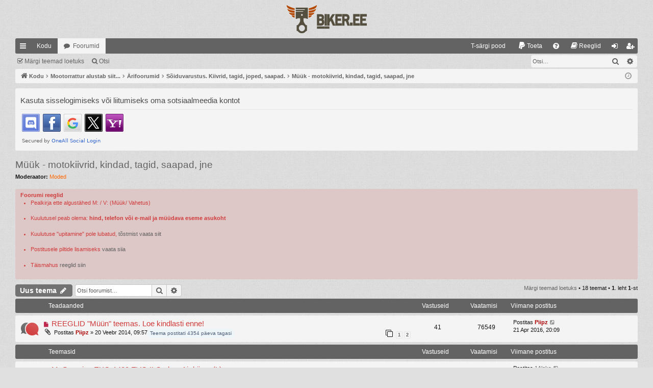

--- FILE ---
content_type: text/html; charset=UTF-8
request_url: https://biker.ee/phpbb/viewforum.php?f=91&sid=e38c1b23f6919310c228842b71f3d7d7
body_size: 11825
content:
<!DOCTYPE html>
<html dir="ltr" lang="et">
<head>
<meta charset="utf-8" />
<meta http-equiv="X-UA-Compatible" content="IE=edge">
<meta name="viewport" content="width=device-width, initial-scale=1" />

<title>Müük - motokiivrid, kindad, tagid, saapad, jne - </title>




	<link rel="alternate" type="application/atom+xml" title="Vood - " href="/phpbb/app.php/feed?sid=a9a77248135dd9a5e5a85c6a8c3e4453">	<link rel="alternate" type="application/atom+xml" title="Vood - Uudised" href="/phpbb/app.php/feed/news?sid=a9a77248135dd9a5e5a85c6a8c3e4453">	<link rel="alternate" type="application/atom+xml" title="Vood - Kõik foorumid" href="/phpbb/app.php/feed/forums?sid=a9a77248135dd9a5e5a85c6a8c3e4453">	<link rel="alternate" type="application/atom+xml" title="Vood - Uued teemad" href="/phpbb/app.php/feed/topics?sid=a9a77248135dd9a5e5a85c6a8c3e4453">	<link rel="alternate" type="application/atom+xml" title="Vood - Aktiivsed teemad" href="/phpbb/app.php/feed/topics_active?sid=a9a77248135dd9a5e5a85c6a8c3e4453">	<link rel="alternate" type="application/atom+xml" title="Vood - Foorum - Müük - motokiivrid, kindad, tagid, saapad, jne" href="/phpbb/app.php/feed/forum/91?sid=a9a77248135dd9a5e5a85c6a8c3e4453">		
	<link rel="canonical" href="https://biker.ee/phpbb/viewforum.php?f=91">

<!--
	phpBB style name: simplicity
	Based on style:   prosilver
	Original author:  Arty ( https://www.artodia.com )
	Modified by: 	  MrGaby
-->


<link href="./assets/css/font-awesome.min.css?assets_version=472" rel="stylesheet">
<link href="./styles/simplicity_gray/theme/stylesheet.css?assets_version=472" rel="stylesheet">




<!--[if lte IE 9]>
	<link href="./styles/simplicity_gray/theme/tweaks.css?assets_version=472" rel="stylesheet">
<![endif]-->

<meta name="description" content="Mootorratta sõiduvarustuse ja muu sarnase müük vahetus. Kiivrid, tagid, saapad joped, kindad jne. NB Päevade arv viimasest postitusest, peale mida teema kustutatakse, on 60 päeva." />
<style type="text/css">
    .mention {
        color: #ff0000;
    }
</style>
<link href="./ext/alfredoramos/simplespoiler/styles/all/theme/css/common.min.css?assets_version=472" rel="stylesheet" media="screen">
<link href="./ext/alfredoramos/simplespoiler/styles/prosilver/theme/css/style.min.css?assets_version=472" rel="stylesheet" media="screen">
<link href="./ext/alfredoramos/simplespoiler/styles/prosilver/theme/css/colors.min.css?assets_version=472" rel="stylesheet" media="screen">
<link href="./ext/dmzx/topicageday/styles/prosilver/theme/topicageday.css?assets_version=472" rel="stylesheet" media="screen">
<link href="./ext/gfksx/thanksforposts/styles/prosilver/theme/thanks.css?assets_version=472" rel="stylesheet" media="screen">
<link href="./ext/joyceluna/footerlinks/styles/prosilver/theme/footerlinks.css?assets_version=472" rel="stylesheet" media="screen">
<link href="./ext/paul999/mention/styles/all/theme/mention.css?assets_version=472" rel="stylesheet" media="screen">
<link href="./ext/phpbb/pages/styles/prosilver/theme/pages_common.css?assets_version=472" rel="stylesheet" media="screen">
<link href="./ext/skouat/ppde/styles/all/theme/donation.css?assets_version=472" rel="stylesheet" media="screen">
<link href="./ext/vse/abbc3/styles/all/theme/abbc3_common.min.css?assets_version=472" rel="stylesheet" media="screen">
<link href="./ext/vse/scrolltotop/styles/all/theme/scrolltotop.css?assets_version=472" rel="stylesheet" media="screen">
<link href="./ext/phpbb/ads/styles/all/theme/phpbbads.css?assets_version=472" rel="stylesheet" media="screen">
<link href="./ext/vse/lightbox/styles/all/template/lightbox/css/lightbox.min.css?assets_version=472" rel="stylesheet" media="screen">


<style type="text/css">
    .mention {
        color: #636363;
    }
    .mention:hover {
        color: #d03c3c;
    }
</style><style type="text/css">
    .page-width {
        max-width: 1220px !important;
        margin-left: auto;
        margin-right: auto;
    }

    .navbar > .inner.static {
      display: block;
      margin-left: auto;
      margin-right: auto;
    }

    @media only screen and (max-width: 700px), only screen and (max-device-width: 700px) {
        .page-width {
            margin: auto;
            max-width: none !important;
        }
    }

    @media only screen and (max-width: 1220px), only screen and (max-device-width: 1220px) {
        .page-width {
            margin: auto;
        }
    }
</style>
						<style>
	.site_logo {
		background-image: url("https://biker.ee/img/biker.ee_logo.svg");		width: 223px;		height: 50px;		background-size: contain;
	}
</style>
 
		<!-- OneAll Social Login : http://www.oneall.com //-->
		<script type="text/javascript">
			// <![CDATA[		
				(function () {
					var oa = document.createElement('script'); oa.type = 'text/javascript'; 
					oa.async = true; oa.src = '//bikerxyz.api.oneall.com/socialize/library.js';
					var s = document.getElementsByTagName('script')[0]; s.parentNode.insertBefore(oa, s);
				})();
			// ]]>
		</script>

					<!-- Global site tag (gtag.js) - Google Analytics -->
		<script async src="https://www.googletagmanager.com/gtag/js?id=G-MLP7LY3SSR"></script>
		<script>
			window.dataLayer = window.dataLayer || [];
			function gtag(){dataLayer.push(arguments);}
			gtag('js', new Date());

			gtag('config', 'G-MLP7LY3SSR', {'anonymize_ip': true,});
		</script>
		<style>
		@media (min-width: 900px) {
						.content img.postimage,
			.attachbox img.postimage {
				max-height: 800px !important;
				max-width: 800px !important;
			}
		}
	</style>

<link rel="shortcut icon" href="biker.ee/img/favicon/favicon.ico"" />

</head>
<body id="phpbb" class="nojs notouch section-viewforum ltr " data-online-text="Foorumil">


	<a id="top" class="top-anchor" accesskey="t"></a>
	<div id="page-header" class="page-width">
		<div class="headerbar" role="banner">
					<div class="inner">

			<div id="site-description" class="site-description">
				<a id="logo" class="logo" href="https://www.biker.ee" title="Kodu">
					<img src="./styles/simplicity_gray/theme/images/logo.png" data-src-hd="./styles/simplicity_gray/theme/images/logo_hd.png" alt=""/>
				</a>
				<p class="sitename"></p>
				<p></p>
				<p class="skiplink"><a href="#start_here">Jäta vahele kuni sisuni</a></p>
			</div>

																		
			</div>
					</div>


				


<div class="navbar tabbed not-static" role="navigation">
	<div class="inner page-width">
		<div class="nav-tabs" data-current-page="viewforum">
			<ul class="leftside">
				<li id="quick-links" class="quick-links tab responsive-menu dropdown-container">
					<a href="#" class="nav-link dropdown-trigger">Kiirlingid</a>
					<div class="dropdown">
						<div class="pointer"><div class="pointer-inner"></div></div>
						<ul class="dropdown-contents" role="menu">
								
			<li class="separator"></li>
													<li>
								<a href="./search.php?search_id=unreadposts&amp;sid=a9a77248135dd9a5e5a85c6a8c3e4453" role="menuitem">
									<i class="icon fa-file-o fa-fw icon-red" aria-hidden="true"></i><span>Vaata lugemata postitusi</span>
								</a>
							</li>
									<li>
								<a href="./search.php?search_id=unanswered&amp;sid=a9a77248135dd9a5e5a85c6a8c3e4453" role="menuitem">
									<i class="icon fa-file-o fa-fw icon-gray" aria-hidden="true"></i><span>Vaata vastamata teemasi</span>
								</a>
							</li>
							<li>
								<a href="./search.php?search_id=active_topics&amp;sid=a9a77248135dd9a5e5a85c6a8c3e4453" role="menuitem">
									<i class="icon fa-file-o fa-fw icon-blue" aria-hidden="true"></i><span>Vaata aktiivseid teemasid</span>
								</a>
							</li>
							<li class="separator"></li>
							<li>
								<a href="./search.php?sid=a9a77248135dd9a5e5a85c6a8c3e4453" role="menuitem">
									<i class="icon fa-search fa-fw" aria-hidden="true"></i><span>Otsi</span>
								</a>
							</li>	
	
															<li class="separator"></li>
												<li >
			<a href="/phpbb/app.php/ohkjahutus-t-srgid-pood?sid=a9a77248135dd9a5e5a85c6a8c3e4453" title="" role="menuitem">
				<i class="icon fa-fa-shopping-bag fa-fw" aria-hidden="true"></i><span>T-särgi pood</span>
			</a>
		</li>
			<li class="small-icon icon-pages icon-page-privaatsusreeglid">
			<a href="/phpbb/app.php/privaatsusreeglid?sid=a9a77248135dd9a5e5a85c6a8c3e4453" title="" role="menuitem">
				<span>Privaatsusreeglid</span>
			</a>
		</li>
	
													</ul>
					</div>
				</li>
													<li class="tab home" data-responsive-class="small-icon icon-home">
						<a class="nav-link" href="https://www.biker.ee" data-navbar-reference="home">Kodu</a>
					</li>
								<li class="tab forums selected" data-responsive-class="small-icon icon-forums">
					<a class="nav-link" href="./index.php?sid=a9a77248135dd9a5e5a85c6a8c3e4453">Foorumid</a>
				</li>
											</ul>
			<ul class="rightside" role="menu">
							<li >
			<a href="/phpbb/app.php/ohkjahutus-t-srgid-pood?sid=a9a77248135dd9a5e5a85c6a8c3e4453" title="" role="menuitem">
				<i class="icon fa-fa-shopping-bag fa-fw" aria-hidden="true"></i><span>T-särgi pood</span>
			</a>
		</li>
		<li>
		<a href="/phpbb/app.php/donate?sid=a9a77248135dd9a5e5a85c6a8c3e4453" rel="help" title="Toeta" role="menuitem">
			<i class="icon fa-paypal fa-fw" aria-hidden="true"></i><span>Toeta</span>
		</a>
	</li>
				<li class="tab faq" data-select-match="faq" data-responsive-class="small-icon icon-faq">
					<a class="nav-link" href="/phpbb/app.php/help/faq?sid=a9a77248135dd9a5e5a85c6a8c3e4453" rel="help" title="Korduma Kippuvad Küsimused" role="menuitem">
						<i class="icon fa-question-circle fa-fw" aria-hidden="true"></i><span>KKK</span>
					</a>
				</li>
					<li data-last-responsive="true">
		<a href="/phpbb/app.php/rules?sid=a9a77248135dd9a5e5a85c6a8c3e4453" rel="help" title="Vaata foorumi reegleid" role="menuitem">
			<i class="icon fa-book fa-fw" aria-hidden="true"></i><span>Reeglid</span>
		</a>
	</li>
																					<li class="tab login"  data-skip-responsive="true" data-select-match="login"><a class="nav-link" href="./ucp.php?mode=login&amp;redirect=viewforum.php%3Ff%3D91&amp;sid=a9a77248135dd9a5e5a85c6a8c3e4453" title="Logi sisse" accesskey="x" role="menuitem">Logi sisse</a></li>
											<li class="tab register" data-skip-responsive="true" data-select-match="register"><a class="nav-link" href="./ucp.php?mode=register&amp;sid=a9a77248135dd9a5e5a85c6a8c3e4453" role="menuitem">Registreeru</a></li>
																	</ul>
		</div>
	</div>
</div>

<div class="navbar secondary with-search">
	<ul role="menubar">
																		<li class="small-icon icon-mark"><a href="./viewforum.php?hash=2f825ad8&amp;f=91&amp;mark=topics&amp;mark_time=1769063440&amp;sid=a9a77248135dd9a5e5a85c6a8c3e4453" accesskey="m" data-ajax="mark_topics_read">Märgi teemad loetuks</a></li>
	
													
							<li class="small-icon icon-search responsive-hide"><a href="./search.php?sid=a9a77248135dd9a5e5a85c6a8c3e4453">Otsi</a></li>
									
					<li class="search-box not-responsive">			<div id="search-box" class="search-box search-header" role="search">
				<form action="./search.php?sid=a9a77248135dd9a5e5a85c6a8c3e4453" method="get" id="search">
				<fieldset>
					<input name="keywords" id="keywords" type="search" maxlength="128" title="Otsi märksõnu" class="inputbox search tiny" size="20" value="" placeholder="Otsi…" />
					<button class="button button-search" type="submit" title="Otsi">
						<i class="icon fa-search fa-fw" aria-hidden="true"></i><span class="sr-only">Otsi</span>
					</button>
					<a href="./search.php?sid=a9a77248135dd9a5e5a85c6a8c3e4453" class="button button-search-end" title="Täiendatud otsing">
						<i class="icon fa-cog fa-fw" aria-hidden="true"></i><span class="sr-only">Täiendatud otsing</span>
					</a>
					<input type="hidden" name="sid" value="a9a77248135dd9a5e5a85c6a8c3e4453" />

				</fieldset>
				</form>
			</div>
			</li>
			</ul>
</div>

	</div>

<div id="wrap" class="page-width">

	
	<a id="start_here" class="top-anchor"></a>
	<div id="page-body" class="page-body" role="main">
		<div class="navbar">
	<ul id="nav-breadcrumbs" class="nav-breadcrumbs linklist navlinks" role="menubar">
				
		
		<li class="breadcrumbs" itemscope itemtype="https://schema.org/BreadcrumbList">

						<span class="crumb" itemtype="https://schema.org/ListItem" itemprop="itemListElement" itemscope><a itemprop="item" href="https://www.biker.ee" data-navbar-reference="home"><i class="icon fa-home fa-fw" aria-hidden="true"></i><span itemprop="name">Kodu</span></a><meta itemprop="position" content="1" /></span>
			
						<span class="crumb" itemtype="https://schema.org/ListItem" itemprop="itemListElement" itemscope><a itemprop="item" href="./index.php?sid=a9a77248135dd9a5e5a85c6a8c3e4453" accesskey="h" data-navbar-reference="index"><span itemprop="name">Mootorrattur alustab siit...</span></a><meta itemprop="position" content="2" /></span>

									
						<span class="crumb" itemtype="https://schema.org/ListItem" itemprop="itemListElement" itemscope data-forum-id="62"><a itemprop="item" href="./viewforum.php?f=62&amp;sid=a9a77248135dd9a5e5a85c6a8c3e4453"><span itemprop="name">Ärifoorumid</span></a><meta itemprop="position" content="3" /></span>
												
						<span class="crumb" itemtype="https://schema.org/ListItem" itemprop="itemListElement" itemscope data-forum-id="20"><a itemprop="item" href="./viewforum.php?f=20&amp;sid=a9a77248135dd9a5e5a85c6a8c3e4453"><span itemprop="name">Sõiduvarustus. Kiivrid, tagid, joped, saapad.</span></a><meta itemprop="position" content="4" /></span>
												
						<span class="crumb" itemtype="https://schema.org/ListItem" itemprop="itemListElement" itemscope data-forum-id="91"><a itemprop="item" href="./viewforum.php?f=91&amp;sid=a9a77248135dd9a5e5a85c6a8c3e4453"><span itemprop="name">Müük - motokiivrid, kindad, tagid, saapad, jne</span></a><meta itemprop="position" content="5" /></span>
						
			
		</li>

		
		
			<li class="rightside responsive-search">
				<a href="./search.php?sid=a9a77248135dd9a5e5a85c6a8c3e4453" title="Vaata täiendatud otsingu valikuid" role="menuitem">
					<i class="icon fa-search fa-fw" aria-hidden="true"></i><span class="sr-only">Otsi</span>
				</a>
			</li>
				<li class="rightside dropdown-container icon-only">
			<a href="#" class="dropdown-trigger time" title="Tänane kuupäev on 22 Jaan 2026, 08:30"><i class="fa fa-clock-o"></i></a>
			<div class="dropdown">
				<div class="pointer"><div class="pointer-inner"></div></div>
				<ul class="dropdown-contents">
					<li>Tänane kuupäev on 22 Jaan 2026, 08:30</li>
					<li>Kõik kellaajad on <span title="Euroopa/Tallinn">UTC+02:00</span></li>
				</ul>
			</div>
		</li>
	</ul>
</div>

		
		 
	<div class="panel">
		<div class="inner">
			<div class="content">
									<h2 class="login-title">Kasuta sisselogimiseks või liitumiseks oma sotsiaalmeedia kontot</h2>
								<div class="oneall_social_login_providers" id="oneall_social_login_overall_header_content_before_7114997"></div>
					<!-- OneAll Social Login : http://www.oneall.com //-->
					<script type="text/javascript">
						// <![CDATA[					            
							var _oneall = _oneall || [];
							_oneall.push(['social_login', 'set_providers', ['discord','facebook','google','twitter','yahoo']]);	
							_oneall.push(['social_login', 'set_callback_uri', 'https://biker.ee/phpbb/viewforum.php?f=91']);				
							_oneall.push(['social_login', 'set_custom_css_uri', (("https:" == document.location.protocol) ? "https://secure" : "http://public") + '.oneallcdn.com/css/api/socialize/themes/phpbb/default.css']);
							_oneall.push(['social_login', 'do_render_ui', 'oneall_social_login_overall_header_content_before_7114997']);
						// ]]>
					</script>		
			</div>
		</div>
</div>
	<script>
		var u_phpbb_ads_click = '\/phpbb\/app.php\/adsclick\/0';
	</script>
	<h2 class="forum-title"><a href="./viewforum.php?f=91&amp;sid=a9a77248135dd9a5e5a85c6a8c3e4453">Müük - motokiivrid, kindad, tagid, saapad, jne</a></h2>
<div>
	<!-- NOTE: remove the style="display: none" when you want to have the forum description on the forum body -->
	<div style="display: none !important;"><p>Mootorratta sõiduvarustuse ja muu sarnase  müük/vahetus. Kiivrid, tagid, saapad joped, kindad jne.<br>
NB! Päevade arv viimasest postitusest, peale mida teema kustutatakse, on 60 päeva.</p><br /></div>	<p><strong>Moderaator:</strong> <a style="color:#FF6600;" href="./memberlist.php?mode=group&amp;g=180&amp;sid=a9a77248135dd9a5e5a85c6a8c3e4453">Moded</a></p></div>

	<div class="rules">
		<div class="inner">

					<strong>Foorumi reeglid</strong><br />
			<ul>
<li> <p>Pealkirja ette algustähed M: / V: (Müük/ Vahetus)</p></li>
<li> <p>Kuulutusel peab olema: <strong class="text-strong">hind, telefon või e-mail ja müüdava eseme asukoht</strong></p></li>
<li> <p>Kuulutuse "upitamine" pole lubatud, <a href="http://www.biker.ee/phpbb/viewtopic.php?f=20&amp;t=83432&amp;p=667797#p667797" class="postlink">tõstmist vaata siit</a></p></li>
<li> <p>Postitusele piltide lisamiseks <a href="http://biker.ee/phpbb/viewtopic.php?f=6&amp;t=83472&amp;p=661112" class="postlink">vaata siia</a></p></li>
<li> <p>Täismahus <a href="http://www.biker.ee/phpbb/viewtopic.php?f=20&amp;t=83432" class="postlink">reeglid siin</a></p></li> </ul>
		
		</div>
	</div>


	<div class="action-bar bar-top">

				
		<a href="./posting.php?mode=post&amp;f=91&amp;sid=a9a77248135dd9a5e5a85c6a8c3e4453" class="button" title="Tee uus teema">
							<span>Uus teema</span> <i class="icon fa-pencil fa-fw" aria-hidden="true"></i>
					</a>
			
	
			<div class="search-box" role="search">
			<form method="get" id="forum-search" action="./search.php?sid=a9a77248135dd9a5e5a85c6a8c3e4453">
			<fieldset>
				<input class="inputbox search tiny" type="search" name="keywords" id="search_keywords" size="20" placeholder="Otsi foorumist…" />
				<button class="button button-search" type="submit" title="Otsi">
					<i class="icon fa-search fa-fw" aria-hidden="true"></i><span class="sr-only">Otsi</span>
				</button>
				<a href="./search.php?fid%5B%5D=91&amp;sid=a9a77248135dd9a5e5a85c6a8c3e4453" class="button button-search-end" title="Täiendatud otsing">
					<i class="icon fa-cog fa-fw" aria-hidden="true"></i><span class="sr-only">Täiendatud otsing</span>
				</a>
				<input type="hidden" name="fid[0]" value="91" />
<input type="hidden" name="sid" value="a9a77248135dd9a5e5a85c6a8c3e4453" />

			</fieldset>
			</form>
		</div>
	
	<div class="pagination">
		<a href="./viewforum.php?hash=2f825ad8&amp;f=91&amp;mark=topics&amp;mark_time=1769063440&amp;sid=a9a77248135dd9a5e5a85c6a8c3e4453" class="mark" accesskey="m" data-ajax="mark_topics_read">Märgi teemad loetuks</a> &bull; 		18 teemat
					&bull; <strong>1</strong>. leht <strong>1</strong>-st
			</div>

	</div>




	
			<div class="forumbg announcement">
		<div class="inner">
		<ul class="topiclist">
			<li class="header">
				<dl class="row-item">
					<dt><div class="list-inner">Teadaanded</div></dt>
					<dd class="posts">Vastuseid</dd>
					<dd class="views">Vaatamisi</dd>
					<dd class="lastpost"><span>Viimane postitus</span></dd>
				</dl>
			</li>
		</ul>
		<ul class="topiclist topics">
	
				<li class="row bg1 announce">
						<dl class="row-item announce_unread">
				<dt title="Lugemata postitused">
					<a href="./viewtopic.php?t=83432&amp;view=unread&amp;sid=a9a77248135dd9a5e5a85c6a8c3e4453#unread" class="row-item-link"></a>					<div class="list-inner">
																			<a class="unread" href="./viewtopic.php?t=83432&amp;view=unread&amp;sid=a9a77248135dd9a5e5a85c6a8c3e4453#unread">
								<i class="icon fa-file fa-fw icon-red icon-md" aria-hidden="true"></i><span class="sr-only"></span>
							</a>
												<a href="./viewtopic.php?t=83432&amp;sid=a9a77248135dd9a5e5a85c6a8c3e4453" class="topictitle">REEGLID &quot;Müün&quot; teemas. Loe kindlasti enne!</a>																								<br />
												
												<div class="responsive-show" style="display: none;">
							Viimane postitus Postitas <a href="./memberlist.php?mode=viewprofile&amp;u=1815&amp;sid=a9a77248135dd9a5e5a85c6a8c3e4453" style="color: #AA0000;" class="username-coloured">Piipz</a> &laquo; <a href="./viewtopic.php?p=744383&amp;sid=a9a77248135dd9a5e5a85c6a8c3e4453#p744383" title="Mine viimasesse postitusesse"><time datetime="2016-04-21T17:09:53+00:00">21 Apr 2016, 20:09</time></a>
													</div>
														<span class="responsive-show left-box" style="display: none;">Vastuseid: <strong>41</strong></span>
													
						<div class="topic-poster responsive-hide left-box">
														<i class="icon fa-paperclip fa-fw" aria-hidden="true"></i>														Postitas <a href="./memberlist.php?mode=viewprofile&amp;u=1815&amp;sid=a9a77248135dd9a5e5a85c6a8c3e4453" style="color: #AA0000;" class="username-coloured">Piipz</a> &raquo; <time datetime="2014-02-20T07:57:43+00:00">20 Veebr 2014, 09:57</time>
																				</div>
												<div class="pagination">
							<span><i class="icon fa-clone fa-fw" aria-hidden="true"></i></span>
							<ul>
															<li><a class="button" href="./viewtopic.php?t=83432&amp;sid=a9a77248135dd9a5e5a85c6a8c3e4453">1</a></li>
																							<li><a class="button" href="./viewtopic.php?t=83432&amp;sid=a9a77248135dd9a5e5a85c6a8c3e4453&amp;start=30">2</a></li>
																																													</ul>
						</div>
						
						<span class="topicageday">Teema postitati 4354 päeva tagasi</span>    					</div>
				</dt>
				<dd class="posts">41 <dfn>Vastuseid</dfn></dd>
				<dd class="views">76549 <dfn>Vaatamisi</dfn></dd>
				<dd class="lastpost">
					<span><dfn>Viimane postitus </dfn>Postitas <a href="./memberlist.php?mode=viewprofile&amp;u=1815&amp;sid=a9a77248135dd9a5e5a85c6a8c3e4453" style="color: #AA0000;" class="username-coloured">Piipz</a>													<a href="./viewtopic.php?p=744383&amp;sid=a9a77248135dd9a5e5a85c6a8c3e4453#p744383" title="Mine viimasesse postitusesse">
								<i class="icon fa-external-link-square fa-fw icon-lightgray icon-md" aria-hidden="true"></i><span class="sr-only"></span>
							</a>
												<br /><time datetime="2016-04-21T17:09:53+00:00">21 Apr 2016, 20:09</time>
					</span>
				</dd>
			</dl>
					</li>
		
	

			</ul>
		</div>
	</div>
	
			<div class="forumbg">
		<div class="inner">
		<ul class="topiclist">
			<li class="header">
				<dl class="row-item">
					<dt><div class="list-inner">Teemasid</div></dt>
					<dd class="posts">Vastuseid</dd>
					<dd class="views">Vaatamisi</dd>
					<dd class="lastpost"><span>Viimane postitus</span></dd>
				</dl>
			</li>
		</ul>
		<ul class="topiclist topics">
	
				<li class="row bg2">
						<dl class="row-item topic_unread_hot">
				<dt title="Lugemata postitused">
					<a href="./viewtopic.php?t=114274&amp;view=unread&amp;sid=a9a77248135dd9a5e5a85c6a8c3e4453#unread" class="row-item-link"></a>					<div class="list-inner">
																			<a class="unread" href="./viewtopic.php?t=114274&amp;view=unread&amp;sid=a9a77248135dd9a5e5a85c6a8c3e4453#unread">
								<i class="icon fa-file fa-fw icon-red icon-md" aria-hidden="true"></i><span class="sr-only"></span>
							</a>
												<a href="./viewtopic.php?t=114274&amp;sid=a9a77248135dd9a5e5a85c6a8c3e4453" class="topictitle">M: Scorpion EXO-1400 EVO II Carbon Air kiiver (L)</a>																								<br />
												
												<div class="responsive-show" style="display: none;">
							Viimane postitus Postitas <a href="./memberlist.php?mode=viewprofile&amp;u=44239&amp;sid=a9a77248135dd9a5e5a85c6a8c3e4453" class="username">1Aleks</a> &laquo; <a href="./viewtopic.php?p=897303&amp;sid=a9a77248135dd9a5e5a85c6a8c3e4453#p897303" title="Mine viimasesse postitusesse"><time datetime="2026-01-06T10:21:50+00:00">06 Jaan 2026, 12:21</time></a>
													</div>
														<span class="responsive-show left-box" style="display: none;">Vastuseid: <strong>2</strong></span>
													
						<div class="topic-poster responsive-hide left-box">
																												Postitas <a href="./memberlist.php?mode=viewprofile&amp;u=44239&amp;sid=a9a77248135dd9a5e5a85c6a8c3e4453" class="username">1Aleks</a> &raquo; <time datetime="2025-07-05T10:08:52+00:00">05 Juul 2025, 13:08</time>
																				</div>
						
						<span class="topicageday">Teema postitati 201 päeva tagasi</span>    					</div>
				</dt>
				<dd class="posts">2 <dfn>Vastuseid</dfn></dd>
				<dd class="views">1097 <dfn>Vaatamisi</dfn></dd>
				<dd class="lastpost">
					<span><dfn>Viimane postitus </dfn>Postitas <a href="./memberlist.php?mode=viewprofile&amp;u=44239&amp;sid=a9a77248135dd9a5e5a85c6a8c3e4453" class="username">1Aleks</a>													<a href="./viewtopic.php?p=897303&amp;sid=a9a77248135dd9a5e5a85c6a8c3e4453#p897303" title="Mine viimasesse postitusesse">
								<i class="icon fa-external-link-square fa-fw icon-lightgray icon-md" aria-hidden="true"></i><span class="sr-only"></span>
							</a>
												<br /><time datetime="2026-01-06T10:21:50+00:00">06 Jaan 2026, 12:21</time>
					</span>
				</dd>
			</dl>
					</li>
		
	

	
	
				<li class="row bg1">
						<dl class="row-item topic_unread">
				<dt title="Lugemata postitused">
					<a href="./viewtopic.php?t=114459&amp;view=unread&amp;sid=a9a77248135dd9a5e5a85c6a8c3e4453#unread" class="row-item-link"></a>					<div class="list-inner">
																			<a class="unread" href="./viewtopic.php?t=114459&amp;view=unread&amp;sid=a9a77248135dd9a5e5a85c6a8c3e4453#unread">
								<i class="icon fa-file fa-fw icon-red icon-md" aria-hidden="true"></i><span class="sr-only"></span>
							</a>
												<a href="./viewtopic.php?t=114459&amp;sid=a9a77248135dd9a5e5a85c6a8c3e4453" class="topictitle">M: BMW Motorrad Rallye sõiduriiete komplekt + Schubert E1 + Cardo side</a>																								<br />
												
												<div class="responsive-show" style="display: none;">
							Viimane postitus Postitas <a href="./memberlist.php?mode=viewprofile&amp;u=21472&amp;sid=a9a77248135dd9a5e5a85c6a8c3e4453" class="username">reede</a> &laquo; <a href="./viewtopic.php?p=897642&amp;sid=a9a77248135dd9a5e5a85c6a8c3e4453#p897642" title="Mine viimasesse postitusesse"><time datetime="2025-12-28T16:36:46+00:00">28 Dets 2025, 18:36</time></a>
													</div>
													
						<div class="topic-poster responsive-hide left-box">
														<i class="icon fa-paperclip fa-fw" aria-hidden="true"></i>														Postitas <a href="./memberlist.php?mode=viewprofile&amp;u=21472&amp;sid=a9a77248135dd9a5e5a85c6a8c3e4453" class="username">reede</a> &raquo; <time datetime="2025-12-28T16:36:46+00:00">28 Dets 2025, 18:36</time>
																				</div>
						
						<span class="topicageday">Teema postitati 25 päeva tagasi</span>    					</div>
				</dt>
				<dd class="posts">0 <dfn>Vastuseid</dfn></dd>
				<dd class="views">256 <dfn>Vaatamisi</dfn></dd>
				<dd class="lastpost">
					<span><dfn>Viimane postitus </dfn>Postitas <a href="./memberlist.php?mode=viewprofile&amp;u=21472&amp;sid=a9a77248135dd9a5e5a85c6a8c3e4453" class="username">reede</a>													<a href="./viewtopic.php?p=897642&amp;sid=a9a77248135dd9a5e5a85c6a8c3e4453#p897642" title="Mine viimasesse postitusesse">
								<i class="icon fa-external-link-square fa-fw icon-lightgray icon-md" aria-hidden="true"></i><span class="sr-only"></span>
							</a>
												<br /><time datetime="2025-12-28T16:36:46+00:00">28 Dets 2025, 18:36</time>
					</span>
				</dd>
			</dl>
					</li>
		
	

	
	
				<li class="row bg2">
						<dl class="row-item topic_unread">
				<dt title="Lugemata postitused">
					<a href="./viewtopic.php?t=114436&amp;view=unread&amp;sid=a9a77248135dd9a5e5a85c6a8c3e4453#unread" class="row-item-link"></a>					<div class="list-inner">
																			<a class="unread" href="./viewtopic.php?t=114436&amp;view=unread&amp;sid=a9a77248135dd9a5e5a85c6a8c3e4453#unread">
								<i class="icon fa-file fa-fw icon-red icon-md" aria-hidden="true"></i><span class="sr-only"></span>
							</a>
												<a href="./viewtopic.php?t=114436&amp;sid=a9a77248135dd9a5e5a85c6a8c3e4453" class="topictitle">M: Krossiprillid SCOTT PROSPECT ETHIKA Silver Chrome</a>																								<br />
												
												<div class="responsive-show" style="display: none;">
							Viimane postitus Postitas <a href="./memberlist.php?mode=viewprofile&amp;u=42633&amp;sid=a9a77248135dd9a5e5a85c6a8c3e4453" class="username">sdr1290</a> &laquo; <a href="./viewtopic.php?p=897528&amp;sid=a9a77248135dd9a5e5a85c6a8c3e4453#p897528" title="Mine viimasesse postitusesse"><time datetime="2025-12-03T08:24:06+00:00">03 Dets 2025, 10:24</time></a>
													</div>
													
						<div class="topic-poster responsive-hide left-box">
														<i class="icon fa-paperclip fa-fw" aria-hidden="true"></i>														Postitas <a href="./memberlist.php?mode=viewprofile&amp;u=42633&amp;sid=a9a77248135dd9a5e5a85c6a8c3e4453" class="username">sdr1290</a> &raquo; <time datetime="2025-12-03T08:24:06+00:00">03 Dets 2025, 10:24</time>
																				</div>
						
						<span class="topicageday">Teema postitati 50 päeva tagasi</span>    					</div>
				</dt>
				<dd class="posts">0 <dfn>Vastuseid</dfn></dd>
				<dd class="views">141 <dfn>Vaatamisi</dfn></dd>
				<dd class="lastpost">
					<span><dfn>Viimane postitus </dfn>Postitas <a href="./memberlist.php?mode=viewprofile&amp;u=42633&amp;sid=a9a77248135dd9a5e5a85c6a8c3e4453" class="username">sdr1290</a>													<a href="./viewtopic.php?p=897528&amp;sid=a9a77248135dd9a5e5a85c6a8c3e4453#p897528" title="Mine viimasesse postitusesse">
								<i class="icon fa-external-link-square fa-fw icon-lightgray icon-md" aria-hidden="true"></i><span class="sr-only"></span>
							</a>
												<br /><time datetime="2025-12-03T08:24:06+00:00">03 Dets 2025, 10:24</time>
					</span>
				</dd>
			</dl>
					</li>
		
	

	
	
				<li class="row bg1">
						<dl class="row-item topic_unread">
				<dt title="Lugemata postitused">
					<a href="./viewtopic.php?t=114434&amp;view=unread&amp;sid=a9a77248135dd9a5e5a85c6a8c3e4453#unread" class="row-item-link"></a>					<div class="list-inner">
																			<a class="unread" href="./viewtopic.php?t=114434&amp;view=unread&amp;sid=a9a77248135dd9a5e5a85c6a8c3e4453#unread">
								<i class="icon fa-file fa-fw icon-red icon-md" aria-hidden="true"></i><span class="sr-only"></span>
							</a>
												<a href="./viewtopic.php?t=114434&amp;sid=a9a77248135dd9a5e5a85c6a8c3e4453" class="topictitle">M: Krossisaapad SIDI CROSSFIRE 3 SRS, suurused: EU42, EU44</a>																								<br />
												
												<div class="responsive-show" style="display: none;">
							Viimane postitus Postitas <a href="./memberlist.php?mode=viewprofile&amp;u=42633&amp;sid=a9a77248135dd9a5e5a85c6a8c3e4453" class="username">sdr1290</a> &laquo; <a href="./viewtopic.php?p=897519&amp;sid=a9a77248135dd9a5e5a85c6a8c3e4453#p897519" title="Mine viimasesse postitusesse"><time datetime="2025-11-27T07:39:16+00:00">27 Nov 2025, 09:39</time></a>
													</div>
													
						<div class="topic-poster responsive-hide left-box">
														<i class="icon fa-paperclip fa-fw" aria-hidden="true"></i>														Postitas <a href="./memberlist.php?mode=viewprofile&amp;u=42633&amp;sid=a9a77248135dd9a5e5a85c6a8c3e4453" class="username">sdr1290</a> &raquo; <time datetime="2025-11-27T07:39:16+00:00">27 Nov 2025, 09:39</time>
																				</div>
						
						<span class="topicageday">Teema postitati 56 päeva tagasi</span>    					</div>
				</dt>
				<dd class="posts">0 <dfn>Vastuseid</dfn></dd>
				<dd class="views">192 <dfn>Vaatamisi</dfn></dd>
				<dd class="lastpost">
					<span><dfn>Viimane postitus </dfn>Postitas <a href="./memberlist.php?mode=viewprofile&amp;u=42633&amp;sid=a9a77248135dd9a5e5a85c6a8c3e4453" class="username">sdr1290</a>													<a href="./viewtopic.php?p=897519&amp;sid=a9a77248135dd9a5e5a85c6a8c3e4453#p897519" title="Mine viimasesse postitusesse">
								<i class="icon fa-external-link-square fa-fw icon-lightgray icon-md" aria-hidden="true"></i><span class="sr-only"></span>
							</a>
												<br /><time datetime="2025-11-27T07:39:16+00:00">27 Nov 2025, 09:39</time>
					</span>
				</dd>
			</dl>
					</li>
		
	

	
	
				<li class="row bg2">
						<dl class="row-item topic_unread">
				<dt title="Lugemata postitused">
					<a href="./viewtopic.php?t=114433&amp;view=unread&amp;sid=a9a77248135dd9a5e5a85c6a8c3e4453#unread" class="row-item-link"></a>					<div class="list-inner">
																			<a class="unread" href="./viewtopic.php?t=114433&amp;view=unread&amp;sid=a9a77248135dd9a5e5a85c6a8c3e4453#unread">
								<i class="icon fa-file fa-fw icon-red icon-md" aria-hidden="true"></i><span class="sr-only"></span>
							</a>
												<a href="./viewtopic.php?t=114433&amp;sid=a9a77248135dd9a5e5a85c6a8c3e4453" class="topictitle">Müün: IXS 2-osaline kombe, suurus 56</a>																								<br />
												
												<div class="responsive-show" style="display: none;">
							Viimane postitus Postitas <a href="./memberlist.php?mode=viewprofile&amp;u=37444&amp;sid=a9a77248135dd9a5e5a85c6a8c3e4453" class="username">eetarga</a> &laquo; <a href="./viewtopic.php?p=897518&amp;sid=a9a77248135dd9a5e5a85c6a8c3e4453#p897518" title="Mine viimasesse postitusesse"><time datetime="2025-11-26T16:36:22+00:00">26 Nov 2025, 18:36</time></a>
													</div>
													
						<div class="topic-poster responsive-hide left-box">
														<i class="icon fa-paperclip fa-fw" aria-hidden="true"></i>														Postitas <a href="./memberlist.php?mode=viewprofile&amp;u=37444&amp;sid=a9a77248135dd9a5e5a85c6a8c3e4453" class="username">eetarga</a> &raquo; <time datetime="2025-11-26T16:36:22+00:00">26 Nov 2025, 18:36</time>
																				</div>
						
						<span class="topicageday">Teema postitati 57 päeva tagasi</span>    					</div>
				</dt>
				<dd class="posts">0 <dfn>Vastuseid</dfn></dd>
				<dd class="views">232 <dfn>Vaatamisi</dfn></dd>
				<dd class="lastpost">
					<span><dfn>Viimane postitus </dfn>Postitas <a href="./memberlist.php?mode=viewprofile&amp;u=37444&amp;sid=a9a77248135dd9a5e5a85c6a8c3e4453" class="username">eetarga</a>													<a href="./viewtopic.php?p=897518&amp;sid=a9a77248135dd9a5e5a85c6a8c3e4453#p897518" title="Mine viimasesse postitusesse">
								<i class="icon fa-external-link-square fa-fw icon-lightgray icon-md" aria-hidden="true"></i><span class="sr-only"></span>
							</a>
												<br /><time datetime="2025-11-26T16:36:22+00:00">26 Nov 2025, 18:36</time>
					</span>
				</dd>
			</dl>
					</li>
		
	

	
	
				<li class="row bg1">
						<dl class="row-item topic_unread">
				<dt title="Lugemata postitused">
					<a href="./viewtopic.php?t=114430&amp;view=unread&amp;sid=a9a77248135dd9a5e5a85c6a8c3e4453#unread" class="row-item-link"></a>					<div class="list-inner">
																			<a class="unread" href="./viewtopic.php?t=114430&amp;view=unread&amp;sid=a9a77248135dd9a5e5a85c6a8c3e4453#unread">
								<i class="icon fa-file fa-fw icon-red icon-md" aria-hidden="true"></i><span class="sr-only"></span>
							</a>
												<a href="./viewtopic.php?t=114430&amp;sid=a9a77248135dd9a5e5a85c6a8c3e4453" class="topictitle">M: Krossikiiver AIROH STRYCKER, suurus M</a>																								<br />
												
												<div class="responsive-show" style="display: none;">
							Viimane postitus Postitas <a href="./memberlist.php?mode=viewprofile&amp;u=42633&amp;sid=a9a77248135dd9a5e5a85c6a8c3e4453" class="username">sdr1290</a> &laquo; <a href="./viewtopic.php?p=897510&amp;sid=a9a77248135dd9a5e5a85c6a8c3e4453#p897510" title="Mine viimasesse postitusesse"><time datetime="2025-11-20T10:09:57+00:00">20 Nov 2025, 12:09</time></a>
													</div>
													
						<div class="topic-poster responsive-hide left-box">
														<i class="icon fa-paperclip fa-fw" aria-hidden="true"></i>														Postitas <a href="./memberlist.php?mode=viewprofile&amp;u=42633&amp;sid=a9a77248135dd9a5e5a85c6a8c3e4453" class="username">sdr1290</a> &raquo; <time datetime="2025-11-20T10:09:57+00:00">20 Nov 2025, 12:09</time>
																				</div>
						
						<span class="topicageday">Teema postitati 63 päeva tagasi</span>    					</div>
				</dt>
				<dd class="posts">0 <dfn>Vastuseid</dfn></dd>
				<dd class="views">192 <dfn>Vaatamisi</dfn></dd>
				<dd class="lastpost">
					<span><dfn>Viimane postitus </dfn>Postitas <a href="./memberlist.php?mode=viewprofile&amp;u=42633&amp;sid=a9a77248135dd9a5e5a85c6a8c3e4453" class="username">sdr1290</a>													<a href="./viewtopic.php?p=897510&amp;sid=a9a77248135dd9a5e5a85c6a8c3e4453#p897510" title="Mine viimasesse postitusesse">
								<i class="icon fa-external-link-square fa-fw icon-lightgray icon-md" aria-hidden="true"></i><span class="sr-only"></span>
							</a>
												<br /><time datetime="2025-11-20T10:09:57+00:00">20 Nov 2025, 12:09</time>
					</span>
				</dd>
			</dl>
					</li>
		
	

	
	
				<li class="row bg2">
						<dl class="row-item topic_unread">
				<dt title="Lugemata postitused">
					<a href="./viewtopic.php?t=114428&amp;view=unread&amp;sid=a9a77248135dd9a5e5a85c6a8c3e4453#unread" class="row-item-link"></a>					<div class="list-inner">
																			<a class="unread" href="./viewtopic.php?t=114428&amp;view=unread&amp;sid=a9a77248135dd9a5e5a85c6a8c3e4453#unread">
								<i class="icon fa-file fa-fw icon-red icon-md" aria-hidden="true"></i><span class="sr-only"></span>
							</a>
												<a href="./viewtopic.php?t=114428&amp;sid=a9a77248135dd9a5e5a85c6a8c3e4453" class="topictitle">Naiste Rukka jope - 46 - talvesoodukas</a>																								<br />
												
												<div class="responsive-show" style="display: none;">
							Viimane postitus Postitas <a href="./memberlist.php?mode=viewprofile&amp;u=37444&amp;sid=a9a77248135dd9a5e5a85c6a8c3e4453" class="username">eetarga</a> &laquo; <a href="./viewtopic.php?p=897502&amp;sid=a9a77248135dd9a5e5a85c6a8c3e4453#p897502" title="Mine viimasesse postitusesse"><time datetime="2025-11-18T14:14:28+00:00">18 Nov 2025, 16:14</time></a>
													</div>
													
						<div class="topic-poster responsive-hide left-box">
														<i class="icon fa-paperclip fa-fw" aria-hidden="true"></i>														Postitas <a href="./memberlist.php?mode=viewprofile&amp;u=37444&amp;sid=a9a77248135dd9a5e5a85c6a8c3e4453" class="username">eetarga</a> &raquo; <time datetime="2025-11-18T14:14:28+00:00">18 Nov 2025, 16:14</time>
																				</div>
						
						<span class="topicageday">Teema postitati 65 päeva tagasi</span>    					</div>
				</dt>
				<dd class="posts">0 <dfn>Vastuseid</dfn></dd>
				<dd class="views">276 <dfn>Vaatamisi</dfn></dd>
				<dd class="lastpost">
					<span><dfn>Viimane postitus </dfn>Postitas <a href="./memberlist.php?mode=viewprofile&amp;u=37444&amp;sid=a9a77248135dd9a5e5a85c6a8c3e4453" class="username">eetarga</a>													<a href="./viewtopic.php?p=897502&amp;sid=a9a77248135dd9a5e5a85c6a8c3e4453#p897502" title="Mine viimasesse postitusesse">
								<i class="icon fa-external-link-square fa-fw icon-lightgray icon-md" aria-hidden="true"></i><span class="sr-only"></span>
							</a>
												<br /><time datetime="2025-11-18T14:14:28+00:00">18 Nov 2025, 16:14</time>
					</span>
				</dd>
			</dl>
					</li>
		
	

	
	
				<li class="row bg1">
						<dl class="row-item topic_unread">
				<dt title="Lugemata postitused">
					<a href="./viewtopic.php?t=114427&amp;view=unread&amp;sid=a9a77248135dd9a5e5a85c6a8c3e4453#unread" class="row-item-link"></a>					<div class="list-inner">
																			<a class="unread" href="./viewtopic.php?t=114427&amp;view=unread&amp;sid=a9a77248135dd9a5e5a85c6a8c3e4453#unread">
								<i class="icon fa-file fa-fw icon-red icon-md" aria-hidden="true"></i><span class="sr-only"></span>
							</a>
												<a href="./viewtopic.php?t=114427&amp;sid=a9a77248135dd9a5e5a85c6a8c3e4453" class="topictitle">M: Krossisaapad LEATT 5.5 FLEXLOCK ENDURO, suurus EU43</a>																								<br />
												
												<div class="responsive-show" style="display: none;">
							Viimane postitus Postitas <a href="./memberlist.php?mode=viewprofile&amp;u=42633&amp;sid=a9a77248135dd9a5e5a85c6a8c3e4453" class="username">sdr1290</a> &laquo; <a href="./viewtopic.php?p=897500&amp;sid=a9a77248135dd9a5e5a85c6a8c3e4453#p897500" title="Mine viimasesse postitusesse"><time datetime="2025-11-18T07:32:13+00:00">18 Nov 2025, 09:32</time></a>
													</div>
													
						<div class="topic-poster responsive-hide left-box">
														<i class="icon fa-paperclip fa-fw" aria-hidden="true"></i>														Postitas <a href="./memberlist.php?mode=viewprofile&amp;u=42633&amp;sid=a9a77248135dd9a5e5a85c6a8c3e4453" class="username">sdr1290</a> &raquo; <time datetime="2025-11-18T07:32:13+00:00">18 Nov 2025, 09:32</time>
																				</div>
						
						<span class="topicageday">Teema postitati 65 päeva tagasi</span>    					</div>
				</dt>
				<dd class="posts">0 <dfn>Vastuseid</dfn></dd>
				<dd class="views">182 <dfn>Vaatamisi</dfn></dd>
				<dd class="lastpost">
					<span><dfn>Viimane postitus </dfn>Postitas <a href="./memberlist.php?mode=viewprofile&amp;u=42633&amp;sid=a9a77248135dd9a5e5a85c6a8c3e4453" class="username">sdr1290</a>													<a href="./viewtopic.php?p=897500&amp;sid=a9a77248135dd9a5e5a85c6a8c3e4453#p897500" title="Mine viimasesse postitusesse">
								<i class="icon fa-external-link-square fa-fw icon-lightgray icon-md" aria-hidden="true"></i><span class="sr-only"></span>
							</a>
												<br /><time datetime="2025-11-18T07:32:13+00:00">18 Nov 2025, 09:32</time>
					</span>
				</dd>
			</dl>
					</li>
		
	

	
	
				<li class="row bg2">
						<dl class="row-item topic_unread">
				<dt title="Lugemata postitused">
					<a href="./viewtopic.php?t=114424&amp;view=unread&amp;sid=a9a77248135dd9a5e5a85c6a8c3e4453#unread" class="row-item-link"></a>					<div class="list-inner">
																			<a class="unread" href="./viewtopic.php?t=114424&amp;view=unread&amp;sid=a9a77248135dd9a5e5a85c6a8c3e4453#unread">
								<i class="icon fa-file fa-fw icon-red icon-md" aria-hidden="true"></i><span class="sr-only"></span>
							</a>
												<a href="./viewtopic.php?t=114424&amp;sid=a9a77248135dd9a5e5a85c6a8c3e4453" class="topictitle">M: Krossiprillid OAKLEY AIRBRAKE MX Prizm Iridium</a>																								<br />
												
												<div class="responsive-show" style="display: none;">
							Viimane postitus Postitas <a href="./memberlist.php?mode=viewprofile&amp;u=42633&amp;sid=a9a77248135dd9a5e5a85c6a8c3e4453" class="username">sdr1290</a> &laquo; <a href="./viewtopic.php?p=897493&amp;sid=a9a77248135dd9a5e5a85c6a8c3e4453#p897493" title="Mine viimasesse postitusesse"><time datetime="2025-11-12T10:25:12+00:00">12 Nov 2025, 12:25</time></a>
													</div>
													
						<div class="topic-poster responsive-hide left-box">
														<i class="icon fa-paperclip fa-fw" aria-hidden="true"></i>														Postitas <a href="./memberlist.php?mode=viewprofile&amp;u=42633&amp;sid=a9a77248135dd9a5e5a85c6a8c3e4453" class="username">sdr1290</a> &raquo; <time datetime="2025-11-12T10:25:12+00:00">12 Nov 2025, 12:25</time>
																				</div>
						
						<span class="topicageday">Teema postitati 71 päeva tagasi</span>    					</div>
				</dt>
				<dd class="posts">0 <dfn>Vastuseid</dfn></dd>
				<dd class="views">178 <dfn>Vaatamisi</dfn></dd>
				<dd class="lastpost">
					<span><dfn>Viimane postitus </dfn>Postitas <a href="./memberlist.php?mode=viewprofile&amp;u=42633&amp;sid=a9a77248135dd9a5e5a85c6a8c3e4453" class="username">sdr1290</a>													<a href="./viewtopic.php?p=897493&amp;sid=a9a77248135dd9a5e5a85c6a8c3e4453#p897493" title="Mine viimasesse postitusesse">
								<i class="icon fa-external-link-square fa-fw icon-lightgray icon-md" aria-hidden="true"></i><span class="sr-only"></span>
							</a>
												<br /><time datetime="2025-11-12T10:25:12+00:00">12 Nov 2025, 12:25</time>
					</span>
				</dd>
			</dl>
					</li>
		
	

	
	
				<li class="row bg1">
						<dl class="row-item topic_unread">
				<dt title="Lugemata postitused">
					<a href="./viewtopic.php?t=114409&amp;view=unread&amp;sid=a9a77248135dd9a5e5a85c6a8c3e4453#unread" class="row-item-link"></a>					<div class="list-inner">
																			<a class="unread" href="./viewtopic.php?t=114409&amp;view=unread&amp;sid=a9a77248135dd9a5e5a85c6a8c3e4453#unread">
								<i class="icon fa-file fa-fw icon-red icon-md" aria-hidden="true"></i><span class="sr-only"></span>
							</a>
												<a href="./viewtopic.php?t=114409&amp;sid=a9a77248135dd9a5e5a85c6a8c3e4453" class="topictitle">M: Krossisaapad GAERNE SG22, suurused: EU44, EU45</a>																								<br />
												
												<div class="responsive-show" style="display: none;">
							Viimane postitus Postitas <a href="./memberlist.php?mode=viewprofile&amp;u=42633&amp;sid=a9a77248135dd9a5e5a85c6a8c3e4453" class="username">sdr1290</a> &laquo; <a href="./viewtopic.php?p=897400&amp;sid=a9a77248135dd9a5e5a85c6a8c3e4453#p897400" title="Mine viimasesse postitusesse"><time datetime="2025-10-25T10:43:13+00:00">25 Okt 2025, 13:43</time></a>
													</div>
													
						<div class="topic-poster responsive-hide left-box">
														<i class="icon fa-paperclip fa-fw" aria-hidden="true"></i>														Postitas <a href="./memberlist.php?mode=viewprofile&amp;u=42633&amp;sid=a9a77248135dd9a5e5a85c6a8c3e4453" class="username">sdr1290</a> &raquo; <time datetime="2025-10-25T10:43:13+00:00">25 Okt 2025, 13:43</time>
																				</div>
						
						<span class="topicageday">Teema postitati 89 päeva tagasi</span>    					</div>
				</dt>
				<dd class="posts">0 <dfn>Vastuseid</dfn></dd>
				<dd class="views">243 <dfn>Vaatamisi</dfn></dd>
				<dd class="lastpost">
					<span><dfn>Viimane postitus </dfn>Postitas <a href="./memberlist.php?mode=viewprofile&amp;u=42633&amp;sid=a9a77248135dd9a5e5a85c6a8c3e4453" class="username">sdr1290</a>													<a href="./viewtopic.php?p=897400&amp;sid=a9a77248135dd9a5e5a85c6a8c3e4453#p897400" title="Mine viimasesse postitusesse">
								<i class="icon fa-external-link-square fa-fw icon-lightgray icon-md" aria-hidden="true"></i><span class="sr-only"></span>
							</a>
												<br /><time datetime="2025-10-25T10:43:13+00:00">25 Okt 2025, 13:43</time>
					</span>
				</dd>
			</dl>
					</li>
		
	

	
	
				<li class="row bg2">
						<dl class="row-item topic_unread_hot">
				<dt title="Lugemata postitused">
					<a href="./viewtopic.php?t=114287&amp;view=unread&amp;sid=a9a77248135dd9a5e5a85c6a8c3e4453#unread" class="row-item-link"></a>					<div class="list-inner">
																			<a class="unread" href="./viewtopic.php?t=114287&amp;view=unread&amp;sid=a9a77248135dd9a5e5a85c6a8c3e4453#unread">
								<i class="icon fa-file fa-fw icon-red icon-md" aria-hidden="true"></i><span class="sr-only"></span>
							</a>
												<a href="./viewtopic.php?t=114287&amp;sid=a9a77248135dd9a5e5a85c6a8c3e4453" class="topictitle">M: Revit 2-osaline kombe.</a>																								<br />
												
												<div class="responsive-show" style="display: none;">
							Viimane postitus Postitas <a href="./memberlist.php?mode=viewprofile&amp;u=39845&amp;sid=a9a77248135dd9a5e5a85c6a8c3e4453" class="username">Risto88</a> &laquo; <a href="./viewtopic.php?p=897351&amp;sid=a9a77248135dd9a5e5a85c6a8c3e4453#p897351" title="Mine viimasesse postitusesse"><time datetime="2025-10-17T10:13:51+00:00">17 Okt 2025, 13:13</time></a>
													</div>
														<span class="responsive-show left-box" style="display: none;">Vastuseid: <strong>5</strong></span>
													
						<div class="topic-poster responsive-hide left-box">
																												Postitas <a href="./memberlist.php?mode=viewprofile&amp;u=39845&amp;sid=a9a77248135dd9a5e5a85c6a8c3e4453" class="username">Risto88</a> &raquo; <time datetime="2025-07-16T13:46:05+00:00">16 Juul 2025, 16:46</time>
																				</div>
						
						<span class="topicageday">Teema postitati 190 päeva tagasi</span>    					</div>
				</dt>
				<dd class="posts">5 <dfn>Vastuseid</dfn></dd>
				<dd class="views">1163 <dfn>Vaatamisi</dfn></dd>
				<dd class="lastpost">
					<span><dfn>Viimane postitus </dfn>Postitas <a href="./memberlist.php?mode=viewprofile&amp;u=39845&amp;sid=a9a77248135dd9a5e5a85c6a8c3e4453" class="username">Risto88</a>													<a href="./viewtopic.php?p=897351&amp;sid=a9a77248135dd9a5e5a85c6a8c3e4453#p897351" title="Mine viimasesse postitusesse">
								<i class="icon fa-external-link-square fa-fw icon-lightgray icon-md" aria-hidden="true"></i><span class="sr-only"></span>
							</a>
												<br /><time datetime="2025-10-17T10:13:51+00:00">17 Okt 2025, 13:13</time>
					</span>
				</dd>
			</dl>
					</li>
		
	

	
	
				<li class="row bg1">
						<dl class="row-item topic_unread">
				<dt title="Lugemata postitused">
					<a href="./viewtopic.php?t=114400&amp;view=unread&amp;sid=a9a77248135dd9a5e5a85c6a8c3e4453#unread" class="row-item-link"></a>					<div class="list-inner">
																			<a class="unread" href="./viewtopic.php?t=114400&amp;view=unread&amp;sid=a9a77248135dd9a5e5a85c6a8c3e4453#unread">
								<i class="icon fa-file fa-fw icon-red icon-md" aria-hidden="true"></i><span class="sr-only"></span>
							</a>
												<a href="./viewtopic.php?t=114400&amp;sid=a9a77248135dd9a5e5a85c6a8c3e4453" class="topictitle">M: Külma ilma krossikindad FIVE NEO, suurused: S, M, L, XL</a>																								<br />
												
												<div class="responsive-show" style="display: none;">
							Viimane postitus Postitas <a href="./memberlist.php?mode=viewprofile&amp;u=42633&amp;sid=a9a77248135dd9a5e5a85c6a8c3e4453" class="username">sdr1290</a> &laquo; <a href="./viewtopic.php?p=897348&amp;sid=a9a77248135dd9a5e5a85c6a8c3e4453#p897348" title="Mine viimasesse postitusesse"><time datetime="2025-10-16T07:53:01+00:00">16 Okt 2025, 10:53</time></a>
													</div>
													
						<div class="topic-poster responsive-hide left-box">
														<i class="icon fa-paperclip fa-fw" aria-hidden="true"></i>														Postitas <a href="./memberlist.php?mode=viewprofile&amp;u=42633&amp;sid=a9a77248135dd9a5e5a85c6a8c3e4453" class="username">sdr1290</a> &raquo; <time datetime="2025-10-16T07:53:01+00:00">16 Okt 2025, 10:53</time>
																				</div>
						
						<span class="topicageday">Teema postitati 98 päeva tagasi</span>    					</div>
				</dt>
				<dd class="posts">0 <dfn>Vastuseid</dfn></dd>
				<dd class="views">244 <dfn>Vaatamisi</dfn></dd>
				<dd class="lastpost">
					<span><dfn>Viimane postitus </dfn>Postitas <a href="./memberlist.php?mode=viewprofile&amp;u=42633&amp;sid=a9a77248135dd9a5e5a85c6a8c3e4453" class="username">sdr1290</a>													<a href="./viewtopic.php?p=897348&amp;sid=a9a77248135dd9a5e5a85c6a8c3e4453#p897348" title="Mine viimasesse postitusesse">
								<i class="icon fa-external-link-square fa-fw icon-lightgray icon-md" aria-hidden="true"></i><span class="sr-only"></span>
							</a>
												<br /><time datetime="2025-10-16T07:53:01+00:00">16 Okt 2025, 10:53</time>
					</span>
				</dd>
			</dl>
					</li>
		
	

	
	
				<li class="row bg2">
						<dl class="row-item topic_unread">
				<dt title="Lugemata postitused">
					<a href="./viewtopic.php?t=114394&amp;view=unread&amp;sid=a9a77248135dd9a5e5a85c6a8c3e4453#unread" class="row-item-link"></a>					<div class="list-inner">
																			<a class="unread" href="./viewtopic.php?t=114394&amp;view=unread&amp;sid=a9a77248135dd9a5e5a85c6a8c3e4453#unread">
								<i class="icon fa-file fa-fw icon-red icon-md" aria-hidden="true"></i><span class="sr-only"></span>
							</a>
												<a href="./viewtopic.php?t=114394&amp;sid=a9a77248135dd9a5e5a85c6a8c3e4453" class="topictitle">M: Krossisaapad SIDI CROSSAIR X: EU42, EU43, EU45, EU46</a>																								<br />
												
												<div class="responsive-show" style="display: none;">
							Viimane postitus Postitas <a href="./memberlist.php?mode=viewprofile&amp;u=42633&amp;sid=a9a77248135dd9a5e5a85c6a8c3e4453" class="username">sdr1290</a> &laquo; <a href="./viewtopic.php?p=897313&amp;sid=a9a77248135dd9a5e5a85c6a8c3e4453#p897313" title="Mine viimasesse postitusesse"><time datetime="2025-10-10T13:24:55+00:00">10 Okt 2025, 16:24</time></a>
													</div>
													
						<div class="topic-poster responsive-hide left-box">
														<i class="icon fa-paperclip fa-fw" aria-hidden="true"></i>														Postitas <a href="./memberlist.php?mode=viewprofile&amp;u=42633&amp;sid=a9a77248135dd9a5e5a85c6a8c3e4453" class="username">sdr1290</a> &raquo; <time datetime="2025-10-10T13:24:55+00:00">10 Okt 2025, 16:24</time>
																				</div>
						
						<span class="topicageday">Teema postitati 104 päeva tagasi</span>    					</div>
				</dt>
				<dd class="posts">0 <dfn>Vastuseid</dfn></dd>
				<dd class="views">955 <dfn>Vaatamisi</dfn></dd>
				<dd class="lastpost">
					<span><dfn>Viimane postitus </dfn>Postitas <a href="./memberlist.php?mode=viewprofile&amp;u=42633&amp;sid=a9a77248135dd9a5e5a85c6a8c3e4453" class="username">sdr1290</a>													<a href="./viewtopic.php?p=897313&amp;sid=a9a77248135dd9a5e5a85c6a8c3e4453#p897313" title="Mine viimasesse postitusesse">
								<i class="icon fa-external-link-square fa-fw icon-lightgray icon-md" aria-hidden="true"></i><span class="sr-only"></span>
							</a>
												<br /><time datetime="2025-10-10T13:24:55+00:00">10 Okt 2025, 16:24</time>
					</span>
				</dd>
			</dl>
					</li>
		
	

	
	
				<li class="row bg1">
						<dl class="row-item topic_unread">
				<dt title="Lugemata postitused">
					<a href="./viewtopic.php?t=114393&amp;view=unread&amp;sid=a9a77248135dd9a5e5a85c6a8c3e4453#unread" class="row-item-link"></a>					<div class="list-inner">
																			<a class="unread" href="./viewtopic.php?t=114393&amp;view=unread&amp;sid=a9a77248135dd9a5e5a85c6a8c3e4453#unread">
								<i class="icon fa-file fa-fw icon-red icon-md" aria-hidden="true"></i><span class="sr-only"></span>
							</a>
												<a href="./viewtopic.php?t=114393&amp;sid=a9a77248135dd9a5e5a85c6a8c3e4453" class="topictitle">M: CARDO PACKTALK NEO DUO, uus</a>																								<br />
												
												<div class="responsive-show" style="display: none;">
							Viimane postitus Postitas <a href="./memberlist.php?mode=viewprofile&amp;u=48&amp;sid=a9a77248135dd9a5e5a85c6a8c3e4453" style="color: #FF6600;" class="username-coloured">Pihelgas</a> &laquo; <a href="./viewtopic.php?p=897311&amp;sid=a9a77248135dd9a5e5a85c6a8c3e4453#p897311" title="Mine viimasesse postitusesse"><time datetime="2025-10-10T12:38:39+00:00">10 Okt 2025, 15:38</time></a>
													</div>
													
						<div class="topic-poster responsive-hide left-box">
																												Postitas <a href="./memberlist.php?mode=viewprofile&amp;u=48&amp;sid=a9a77248135dd9a5e5a85c6a8c3e4453" style="color: #FF6600;" class="username-coloured">Pihelgas</a> &raquo; <time datetime="2025-10-10T12:38:39+00:00">10 Okt 2025, 15:38</time>
																				</div>
						
						<span class="topicageday">Teema postitati 104 päeva tagasi</span>    					</div>
				</dt>
				<dd class="posts">0 <dfn>Vastuseid</dfn></dd>
				<dd class="views">762 <dfn>Vaatamisi</dfn></dd>
				<dd class="lastpost">
					<span><dfn>Viimane postitus </dfn>Postitas <a href="./memberlist.php?mode=viewprofile&amp;u=48&amp;sid=a9a77248135dd9a5e5a85c6a8c3e4453" style="color: #FF6600;" class="username-coloured">Pihelgas</a>													<a href="./viewtopic.php?p=897311&amp;sid=a9a77248135dd9a5e5a85c6a8c3e4453#p897311" title="Mine viimasesse postitusesse">
								<i class="icon fa-external-link-square fa-fw icon-lightgray icon-md" aria-hidden="true"></i><span class="sr-only"></span>
							</a>
												<br /><time datetime="2025-10-10T12:38:39+00:00">10 Okt 2025, 15:38</time>
					</span>
				</dd>
			</dl>
					</li>
		
	

	
	
				<li class="row bg2">
						<dl class="row-item topic_unread">
				<dt title="Lugemata postitused">
					<a href="./viewtopic.php?t=114285&amp;view=unread&amp;sid=a9a77248135dd9a5e5a85c6a8c3e4453#unread" class="row-item-link"></a>					<div class="list-inner">
																			<a class="unread" href="./viewtopic.php?t=114285&amp;view=unread&amp;sid=a9a77248135dd9a5e5a85c6a8c3e4453#unread">
								<i class="icon fa-file fa-fw icon-red icon-md" aria-hidden="true"></i><span class="sr-only"></span>
							</a>
												<a href="./viewtopic.php?t=114285&amp;sid=a9a77248135dd9a5e5a85c6a8c3e4453" class="topictitle">M: Krossisaapad SIDI ATOJO SRS, suurused: EU43, EU44</a>																								<br />
												
												<div class="responsive-show" style="display: none;">
							Viimane postitus Postitas <a href="./memberlist.php?mode=viewprofile&amp;u=42633&amp;sid=a9a77248135dd9a5e5a85c6a8c3e4453" class="username">sdr1290</a> &laquo; <a href="./viewtopic.php?p=896673&amp;sid=a9a77248135dd9a5e5a85c6a8c3e4453#p896673" title="Mine viimasesse postitusesse"><time datetime="2025-10-01T06:20:36+00:00">01 Okt 2025, 09:20</time></a>
													</div>
													
						<div class="topic-poster responsive-hide left-box">
														<i class="icon fa-paperclip fa-fw" aria-hidden="true"></i>														Postitas <a href="./memberlist.php?mode=viewprofile&amp;u=42633&amp;sid=a9a77248135dd9a5e5a85c6a8c3e4453" class="username">sdr1290</a> &raquo; <time datetime="2025-07-16T07:49:26+00:00">16 Juul 2025, 10:49</time>
																				</div>
						
						<span class="topicageday">Teema postitati 190 päeva tagasi</span>    					</div>
				</dt>
				<dd class="posts">0 <dfn>Vastuseid</dfn></dd>
				<dd class="views">562 <dfn>Vaatamisi</dfn></dd>
				<dd class="lastpost">
					<span><dfn>Viimane postitus </dfn>Postitas <a href="./memberlist.php?mode=viewprofile&amp;u=42633&amp;sid=a9a77248135dd9a5e5a85c6a8c3e4453" class="username">sdr1290</a>													<a href="./viewtopic.php?p=896673&amp;sid=a9a77248135dd9a5e5a85c6a8c3e4453#p896673" title="Mine viimasesse postitusesse">
								<i class="icon fa-external-link-square fa-fw icon-lightgray icon-md" aria-hidden="true"></i><span class="sr-only"></span>
							</a>
												<br /><time datetime="2025-10-01T06:20:36+00:00">01 Okt 2025, 09:20</time>
					</span>
				</dd>
			</dl>
					</li>
		
	

	
	
				<li class="row bg1">
						<dl class="row-item topic_unread">
				<dt title="Lugemata postitused">
					<a href="./viewtopic.php?t=114385&amp;view=unread&amp;sid=a9a77248135dd9a5e5a85c6a8c3e4453#unread" class="row-item-link"></a>					<div class="list-inner">
																			<a class="unread" href="./viewtopic.php?t=114385&amp;view=unread&amp;sid=a9a77248135dd9a5e5a85c6a8c3e4453#unread">
								<i class="icon fa-file fa-fw icon-red icon-md" aria-hidden="true"></i><span class="sr-only"></span>
							</a>
												<a href="./viewtopic.php?t=114385&amp;sid=a9a77248135dd9a5e5a85c6a8c3e4453" class="topictitle">M: Schuberth C-5</a>																								<br />
												
												<div class="responsive-show" style="display: none;">
							Viimane postitus Postitas <a href="./memberlist.php?mode=viewprofile&amp;u=42047&amp;sid=a9a77248135dd9a5e5a85c6a8c3e4453" class="username">Wind1718</a> &laquo; <a href="./viewtopic.php?p=897249&amp;sid=a9a77248135dd9a5e5a85c6a8c3e4453#p897249" title="Mine viimasesse postitusesse"><time datetime="2025-10-01T05:55:54+00:00">01 Okt 2025, 08:55</time></a>
													</div>
													
						<div class="topic-poster responsive-hide left-box">
														<i class="icon fa-paperclip fa-fw" aria-hidden="true"></i>														Postitas <a href="./memberlist.php?mode=viewprofile&amp;u=42047&amp;sid=a9a77248135dd9a5e5a85c6a8c3e4453" class="username">Wind1718</a> &raquo; <time datetime="2025-10-01T05:55:54+00:00">01 Okt 2025, 08:55</time>
																				</div>
						
						<span class="topicageday">Teema postitati 113 päeva tagasi</span>    					</div>
				</dt>
				<dd class="posts">0 <dfn>Vastuseid</dfn></dd>
				<dd class="views">532 <dfn>Vaatamisi</dfn></dd>
				<dd class="lastpost">
					<span><dfn>Viimane postitus </dfn>Postitas <a href="./memberlist.php?mode=viewprofile&amp;u=42047&amp;sid=a9a77248135dd9a5e5a85c6a8c3e4453" class="username">Wind1718</a>													<a href="./viewtopic.php?p=897249&amp;sid=a9a77248135dd9a5e5a85c6a8c3e4453#p897249" title="Mine viimasesse postitusesse">
								<i class="icon fa-external-link-square fa-fw icon-lightgray icon-md" aria-hidden="true"></i><span class="sr-only"></span>
							</a>
												<br /><time datetime="2025-10-01T05:55:54+00:00">01 Okt 2025, 08:55</time>
					</span>
				</dd>
			</dl>
					</li>
		
	

	
	
				<li class="row bg2">
						<dl class="row-item topic_unread">
				<dt title="Lugemata postitused">
					<a href="./viewtopic.php?t=114230&amp;view=unread&amp;sid=a9a77248135dd9a5e5a85c6a8c3e4453#unread" class="row-item-link"></a>					<div class="list-inner">
																			<a class="unread" href="./viewtopic.php?t=114230&amp;view=unread&amp;sid=a9a77248135dd9a5e5a85c6a8c3e4453#unread">
								<i class="icon fa-file fa-fw icon-red icon-md" aria-hidden="true"></i><span class="sr-only"></span>
							</a>
												<a href="./viewtopic.php?t=114230&amp;sid=a9a77248135dd9a5e5a85c6a8c3e4453" class="topictitle">M: Krossikiiver AIROH STRYCKER, suurus M</a>																								<br />
												
												<div class="responsive-show" style="display: none;">
							Viimane postitus Postitas <a href="./memberlist.php?mode=viewprofile&amp;u=42633&amp;sid=a9a77248135dd9a5e5a85c6a8c3e4453" class="username">sdr1290</a> &laquo; <a href="./viewtopic.php?p=896257&amp;sid=a9a77248135dd9a5e5a85c6a8c3e4453#p896257" title="Mine viimasesse postitusesse"><time datetime="2025-09-29T05:42:05+00:00">29 Sept 2025, 08:42</time></a>
													</div>
													
						<div class="topic-poster responsive-hide left-box">
														<i class="icon fa-paperclip fa-fw" aria-hidden="true"></i>														Postitas <a href="./memberlist.php?mode=viewprofile&amp;u=42633&amp;sid=a9a77248135dd9a5e5a85c6a8c3e4453" class="username">sdr1290</a> &raquo; <time datetime="2025-06-06T06:26:43+00:00">06 Juun 2025, 09:26</time>
																				</div>
						
						<span class="topicageday">Teema postitati 230 päeva tagasi</span>    					</div>
				</dt>
				<dd class="posts">0 <dfn>Vastuseid</dfn></dd>
				<dd class="views">518 <dfn>Vaatamisi</dfn></dd>
				<dd class="lastpost">
					<span><dfn>Viimane postitus </dfn>Postitas <a href="./memberlist.php?mode=viewprofile&amp;u=42633&amp;sid=a9a77248135dd9a5e5a85c6a8c3e4453" class="username">sdr1290</a>													<a href="./viewtopic.php?p=896257&amp;sid=a9a77248135dd9a5e5a85c6a8c3e4453#p896257" title="Mine viimasesse postitusesse">
								<i class="icon fa-external-link-square fa-fw icon-lightgray icon-md" aria-hidden="true"></i><span class="sr-only"></span>
							</a>
												<br /><time datetime="2025-09-29T05:42:05+00:00">29 Sept 2025, 08:42</time>
					</span>
				</dd>
			</dl>
					</li>
		
	

	
	
				<li class="row bg1">
						<dl class="row-item topic_unread">
				<dt title="Lugemata postitused">
					<a href="./viewtopic.php?t=114381&amp;view=unread&amp;sid=a9a77248135dd9a5e5a85c6a8c3e4453#unread" class="row-item-link"></a>					<div class="list-inner">
																			<a class="unread" href="./viewtopic.php?t=114381&amp;view=unread&amp;sid=a9a77248135dd9a5e5a85c6a8c3e4453#unread">
								<i class="icon fa-file fa-fw icon-red icon-md" aria-hidden="true"></i><span class="sr-only"></span>
							</a>
												<a href="./viewtopic.php?t=114381&amp;sid=a9a77248135dd9a5e5a85c6a8c3e4453" class="topictitle">M.: &quot;Frank Thomas&quot; nahkjope, ülitugev nahk</a>																								<br />
												
												<div class="responsive-show" style="display: none;">
							Viimane postitus Postitas <a href="./memberlist.php?mode=viewprofile&amp;u=37444&amp;sid=a9a77248135dd9a5e5a85c6a8c3e4453" class="username">eetarga</a> &laquo; <a href="./viewtopic.php?p=897226&amp;sid=a9a77248135dd9a5e5a85c6a8c3e4453#p897226" title="Mine viimasesse postitusesse"><time datetime="2025-09-27T21:10:32+00:00">28 Sept 2025, 00:10</time></a>
													</div>
													
						<div class="topic-poster responsive-hide left-box">
														<i class="icon fa-paperclip fa-fw" aria-hidden="true"></i>														Postitas <a href="./memberlist.php?mode=viewprofile&amp;u=37444&amp;sid=a9a77248135dd9a5e5a85c6a8c3e4453" class="username">eetarga</a> &raquo; <time datetime="2025-09-27T21:10:32+00:00">28 Sept 2025, 00:10</time>
																				</div>
						
						<span class="topicageday">Teema postitati 116 päeva tagasi</span>    					</div>
				</dt>
				<dd class="posts">0 <dfn>Vastuseid</dfn></dd>
				<dd class="views">547 <dfn>Vaatamisi</dfn></dd>
				<dd class="lastpost">
					<span><dfn>Viimane postitus </dfn>Postitas <a href="./memberlist.php?mode=viewprofile&amp;u=37444&amp;sid=a9a77248135dd9a5e5a85c6a8c3e4453" class="username">eetarga</a>													<a href="./viewtopic.php?p=897226&amp;sid=a9a77248135dd9a5e5a85c6a8c3e4453#p897226" title="Mine viimasesse postitusesse">
								<i class="icon fa-external-link-square fa-fw icon-lightgray icon-md" aria-hidden="true"></i><span class="sr-only"></span>
							</a>
												<br /><time datetime="2025-09-27T21:10:32+00:00">28 Sept 2025, 00:10</time>
					</span>
				</dd>
			</dl>
					</li>
		
				</ul>
		</div>
	</div>
	

	<div class="action-bar bar-bottom">
								<a href="./posting.php?mode=post&amp;f=91&amp;sid=a9a77248135dd9a5e5a85c6a8c3e4453" class="button" title="Tee uus teema">
							<span>Uus teema</span> <i class="icon fa-pencil fa-fw" aria-hidden="true"></i>
						</a>

					
					<form method="post" action="./viewforum.php?f=91&amp;sid=a9a77248135dd9a5e5a85c6a8c3e4453">
			<div class="dropdown-container dropdown-container-left dropdown-button-control sort-tools">
	<span title="Kuvamise ja sorteerimise seaded" class="button button-secondary dropdown-trigger dropdown-select">
		<i class="icon fa-sort-amount-asc fa-fw" aria-hidden="true"></i>
		<span class="caret"><i class="icon fa-sort-down fa-fw" aria-hidden="true"></i></span>
	</span>
	<div class="dropdown hidden">
		<div class="pointer"><div class="pointer-inner"></div></div>
		<div class="dropdown-contents">
			<fieldset class="display-options">
							<label>Näita: <select name="st" id="st"><option value="0" selected="selected">Kõik teemad</option><option value="1">1 päeva</option><option value="7">7 päeva</option><option value="14">2 nädalat</option><option value="30">1 kuu</option><option value="90">3 kuud</option><option value="180">6 kuud</option><option value="365">1 aasta</option></select></label>
								<label>Sorteeri: <select name="sk" id="sk"><option value="a">Autor</option><option value="t" selected="selected">Postituse aeg</option><option value="r">Vastuseid</option><option value="s">Pealkiri</option><option value="v">Vaatamisi</option></select></label>
				<label>suuna: <select name="sd" id="sd"><option value="a">Kasvav</option><option value="d" selected="selected">Kahanev</option></select></label>
								<hr class="dashed" />
				<input type="submit" class="button2" name="sort" value="Mine" />
						</fieldset>
		</div>
	</div>
</div>
			</form>
		
		<div class="pagination">
			<a href="./viewforum.php?hash=2f825ad8&amp;f=91&amp;mark=topics&amp;mark_time=1769063440&amp;sid=a9a77248135dd9a5e5a85c6a8c3e4453" data-ajax="mark_topics_read">Märgi teemad loetuks</a> &bull; 			18 teemat
							 &bull; <strong>1</strong>. leht <strong>1</strong>-st
					</div>
	</div>


<div class="action-bar actions-jump">
		<p class="jumpbox-return">
		<a href="./index.php?sid=a9a77248135dd9a5e5a85c6a8c3e4453" class="left-box arrow-left" accesskey="r">
			<i class="icon fa-angle-left fa-fw icon-black" aria-hidden="true"></i><span>Tagasi foorumi esilehele</span>
		</a>
	</p>
	
		<div class="jumpbox dropdown-container dropdown-container-right dropdown-up dropdown-left dropdown-button-control" id="jumpbox">
			<span title="Hüppa" class="button button-secondary dropdown-trigger dropdown-select">
				<span>Hüppa</span>
				<span class="caret"><i class="icon fa-sort-down fa-fw" aria-hidden="true"></i></span>
			</span>
		<div class="dropdown">
			<div class="pointer"><div class="pointer-inner"></div></div>
			<ul class="dropdown-contents">
																				<li><a href="./viewforum.php?f=44&amp;sid=a9a77248135dd9a5e5a85c6a8c3e4453" class="jumpbox-cat-link"> <span> Biker.ee foorumid</span></a></li>
																<li><a href="./viewforum.php?f=6&amp;sid=a9a77248135dd9a5e5a85c6a8c3e4453" class="jumpbox-sub-link"><span class="spacer"></span> <span>&#8627; &nbsp; Foorumist. Ettepanekud ja kriitika</span></a></li>
																<li><a href="./viewforum.php?f=48&amp;sid=a9a77248135dd9a5e5a85c6a8c3e4453" class="jumpbox-sub-link"><span class="spacer"></span> <span>&#8627; &nbsp; Tagatuba</span></a></li>
																<li><a href="./viewforum.php?f=58&amp;sid=a9a77248135dd9a5e5a85c6a8c3e4453" class="jumpbox-sub-link"><span class="spacer"></span><span class="spacer"></span> <span>&#8627; &nbsp; Vaba teema</span></a></li>
																<li><a href="./viewforum.php?f=12&amp;sid=a9a77248135dd9a5e5a85c6a8c3e4453" class="jumpbox-sub-link"><span class="spacer"></span><span class="spacer"></span> <span>&#8627; &nbsp; Ajaviiteks...</span></a></li>
																<li><a href="./viewforum.php?f=5&amp;sid=a9a77248135dd9a5e5a85c6a8c3e4453" class="jumpbox-sub-link"><span class="spacer"></span><span class="spacer"></span> <span>&#8627; &nbsp; Otsin / nägin inimest.</span></a></li>
																<li><a href="./viewforum.php?f=30&amp;sid=a9a77248135dd9a5e5a85c6a8c3e4453" class="jumpbox-sub-link"><span class="spacer"></span><span class="spacer"></span> <span>&#8627; &nbsp; Fleim</span></a></li>
																<li><a href="./viewforum.php?f=60&amp;sid=a9a77248135dd9a5e5a85c6a8c3e4453" class="jumpbox-sub-link"><span class="spacer"></span><span class="spacer"></span> <span>&#8627; &nbsp; TV</span></a></li>
																<li><a href="./viewforum.php?f=87&amp;sid=a9a77248135dd9a5e5a85c6a8c3e4453" class="jumpbox-sub-link"><span class="spacer"></span> <span>&#8627; &nbsp; Ainult naistele (mootorratturitele või lihtsalt huvilistele)</span></a></li>
																<li><a href="./viewforum.php?f=74&amp;sid=a9a77248135dd9a5e5a85c6a8c3e4453" class="jumpbox-sub-link"><span class="spacer"></span> <span>&#8627; &nbsp; Kaupmehed, kaubandus &amp; ühisostud</span></a></li>
																<li><a href="./viewforum.php?f=50&amp;sid=a9a77248135dd9a5e5a85c6a8c3e4453" class="jumpbox-cat-link"> <span> Sees ja väljas ehk üritused ja motomatkamine</span></a></li>
																<li><a href="./viewforum.php?f=4&amp;sid=a9a77248135dd9a5e5a85c6a8c3e4453" class="jumpbox-sub-link"><span class="spacer"></span> <span>&#8627; &nbsp; Üritused</span></a></li>
																<li><a href="./viewforum.php?f=76&amp;sid=a9a77248135dd9a5e5a85c6a8c3e4453" class="jumpbox-sub-link"><span class="spacer"></span><span class="spacer"></span> <span>&#8627; &nbsp; Pruudisõit ja muud rahvuslikud mängud</span></a></li>
																<li><a href="./viewforum.php?f=38&amp;sid=a9a77248135dd9a5e5a85c6a8c3e4453" class="jumpbox-sub-link"><span class="spacer"></span> <span>&#8627; &nbsp; Motomatkamine</span></a></li>
																<li><a href="./viewforum.php?f=67&amp;sid=a9a77248135dd9a5e5a85c6a8c3e4453" class="jumpbox-sub-link"><span class="spacer"></span> <span>&#8627; &nbsp; Regionaalsed teemad mootorratturitele</span></a></li>
																<li><a href="./viewforum.php?f=100&amp;sid=a9a77248135dd9a5e5a85c6a8c3e4453" class="jumpbox-sub-link"><span class="spacer"></span> <span>&#8627; &nbsp; Uudiseid ja teateid kogu maailmast</span></a></li>
																<li><a href="./viewforum.php?f=47&amp;sid=a9a77248135dd9a5e5a85c6a8c3e4453" class="jumpbox-cat-link"> <span> Garaaž ehk kogu tõde mootorratastest ja sõidust</span></a></li>
																<li><a href="./viewforum.php?f=10&amp;sid=a9a77248135dd9a5e5a85c6a8c3e4453" class="jumpbox-sub-link"><span class="spacer"></span> <span>&#8627; &nbsp; Mootorratastest üldiselt</span></a></li>
																<li><a href="./viewforum.php?f=56&amp;sid=a9a77248135dd9a5e5a85c6a8c3e4453" class="jumpbox-sub-link"><span class="spacer"></span> <span>&#8627; &nbsp; Mootorrattad ja projektipäevikud</span></a></li>
																<li><a href="./viewforum.php?f=1&amp;sid=a9a77248135dd9a5e5a85c6a8c3e4453" class="jumpbox-sub-link"><span class="spacer"></span> <span>&#8627; &nbsp; Mootorratta remont, tehnika, elekter ...</span></a></li>
																<li><a href="./viewforum.php?f=75&amp;sid=a9a77248135dd9a5e5a85c6a8c3e4453" class="jumpbox-sub-link"><span class="spacer"></span> <span>&#8627; &nbsp; Rehvid, rehvid, rehvid</span></a></li>
																<li><a href="./viewforum.php?f=14&amp;sid=a9a77248135dd9a5e5a85c6a8c3e4453" class="jumpbox-sub-link"><span class="spacer"></span> <span>&#8627; &nbsp; Teenused ja abi</span></a></li>
																<li><a href="./viewforum.php?f=11&amp;sid=a9a77248135dd9a5e5a85c6a8c3e4453" class="jumpbox-sub-link"><span class="spacer"></span> <span>&#8627; &nbsp; Sõidu- ja lisavarustus</span></a></li>
																<li><a href="./viewforum.php?f=77&amp;sid=a9a77248135dd9a5e5a85c6a8c3e4453" class="jumpbox-sub-link"><span class="spacer"></span> <span>&#8627; &nbsp; Kõik, mis mootorratta parkimise/ garaažiga seotud</span></a></li>
																<li><a href="./viewforum.php?f=8&amp;sid=a9a77248135dd9a5e5a85c6a8c3e4453" class="jumpbox-sub-link"><span class="spacer"></span> <span>&#8627; &nbsp; Mootorratta load, liiklus, motokoolitus ja sõit</span></a></li>
																<li><a href="./viewforum.php?f=29&amp;sid=a9a77248135dd9a5e5a85c6a8c3e4453" class="jumpbox-sub-link"><span class="spacer"></span> <span>&#8627; &nbsp; Rollerid ja mopeedid</span></a></li>
																<li><a href="./viewforum.php?f=13&amp;sid=a9a77248135dd9a5e5a85c6a8c3e4453" class="jumpbox-sub-link"><span class="spacer"></span><span class="spacer"></span> <span>&#8627; &nbsp; Rollerid</span></a></li>
																<li><a href="./viewforum.php?f=34&amp;sid=a9a77248135dd9a5e5a85c6a8c3e4453" class="jumpbox-sub-link"><span class="spacer"></span><span class="spacer"></span> <span>&#8627; &nbsp; Mopeedid</span></a></li>
																<li><a href="./viewforum.php?f=41&amp;sid=a9a77248135dd9a5e5a85c6a8c3e4453" class="jumpbox-cat-link"> <span> Muud foorumid</span></a></li>
																<li><a href="./viewforum.php?f=39&amp;sid=a9a77248135dd9a5e5a85c6a8c3e4453" class="jumpbox-sub-link"><span class="spacer"></span> <span>&#8627; &nbsp; ATV/Quad</span></a></li>
																<li><a href="./viewforum.php?f=52&amp;sid=a9a77248135dd9a5e5a85c6a8c3e4453" class="jumpbox-sub-link"><span class="spacer"></span> <span>&#8627; &nbsp; Motosport</span></a></li>
																<li><a href="./viewforum.php?f=33&amp;sid=a9a77248135dd9a5e5a85c6a8c3e4453" class="jumpbox-sub-link"><span class="spacer"></span><span class="spacer"></span> <span>&#8627; &nbsp; Kiirendus ja rinka</span></a></li>
																<li><a href="./viewforum.php?f=40&amp;sid=a9a77248135dd9a5e5a85c6a8c3e4453" class="jumpbox-sub-link"><span class="spacer"></span><span class="spacer"></span> <span>&#8627; &nbsp; Traiel</span></a></li>
																<li><a href="./viewforum.php?f=53&amp;sid=a9a77248135dd9a5e5a85c6a8c3e4453" class="jumpbox-sub-link"><span class="spacer"></span><span class="spacer"></span> <span>&#8627; &nbsp; Kross ja enduro</span></a></li>
																<li><a href="./viewforum.php?f=54&amp;sid=a9a77248135dd9a5e5a85c6a8c3e4453" class="jumpbox-sub-link"><span class="spacer"></span><span class="spacer"></span> <span>&#8627; &nbsp; Supermoto</span></a></li>
																<li><a href="./viewforum.php?f=55&amp;sid=a9a77248135dd9a5e5a85c6a8c3e4453" class="jumpbox-sub-link"><span class="spacer"></span><span class="spacer"></span> <span>&#8627; &nbsp; Mäkketõus</span></a></li>
																<li><a href="./viewforum.php?f=59&amp;sid=a9a77248135dd9a5e5a85c6a8c3e4453" class="jumpbox-sub-link"><span class="spacer"></span><span class="spacer"></span> <span>&#8627; &nbsp; Stuntriding</span></a></li>
																<li><a href="./viewforum.php?f=61&amp;sid=a9a77248135dd9a5e5a85c6a8c3e4453" class="jumpbox-sub-link"><span class="spacer"></span><span class="spacer"></span> <span>&#8627; &nbsp; Speedway</span></a></li>
																<li><a href="./viewforum.php?f=46&amp;sid=a9a77248135dd9a5e5a85c6a8c3e4453" class="jumpbox-sub-link"><span class="spacer"></span> <span>&#8627; &nbsp; Võõramaa keeltes - In English - По Русски - Suomeksi</span></a></li>
																<li><a href="./viewforum.php?f=18&amp;sid=a9a77248135dd9a5e5a85c6a8c3e4453" class="jumpbox-sub-link"><span class="spacer"></span><span class="spacer"></span> <span>&#8627; &nbsp; По Русски</span></a></li>
																<li><a href="./viewforum.php?f=16&amp;sid=a9a77248135dd9a5e5a85c6a8c3e4453" class="jumpbox-sub-link"><span class="spacer"></span><span class="spacer"></span> <span>&#8627; &nbsp; In English</span></a></li>
																<li><a href="./viewforum.php?f=22&amp;sid=a9a77248135dd9a5e5a85c6a8c3e4453" class="jumpbox-sub-link"><span class="spacer"></span><span class="spacer"></span> <span>&#8627; &nbsp; Suomeksi</span></a></li>
																<li><a href="./viewforum.php?f=17&amp;sid=a9a77248135dd9a5e5a85c6a8c3e4453" class="jumpbox-sub-link"><span class="spacer"></span> <span>&#8627; &nbsp; Varastatud mootorrattad/ Stolen motorcycles</span></a></li>
																<li><a href="./viewforum.php?f=62&amp;sid=a9a77248135dd9a5e5a85c6a8c3e4453" class="jumpbox-cat-link"> <span> Ärifoorumid</span></a></li>
																<li><a href="./viewforum.php?f=82&amp;sid=a9a77248135dd9a5e5a85c6a8c3e4453" class="jumpbox-sub-link"><span class="spacer"></span> <span>&#8627; &nbsp; Mootorrattad - ost/müük/vahetus</span></a></li>
																<li><a href="./viewforum.php?f=93&amp;sid=a9a77248135dd9a5e5a85c6a8c3e4453" class="jumpbox-sub-link"><span class="spacer"></span><span class="spacer"></span> <span>&#8627; &nbsp; Mootorrataste müük</span></a></li>
																<li><a href="./viewforum.php?f=83&amp;sid=a9a77248135dd9a5e5a85c6a8c3e4453" class="jumpbox-sub-link"><span class="spacer"></span><span class="spacer"></span> <span>&#8627; &nbsp; Ostan ja vahetan, ootan pakkumisi</span></a></li>
																<li><a href="./viewforum.php?f=20&amp;sid=a9a77248135dd9a5e5a85c6a8c3e4453" class="jumpbox-sub-link"><span class="spacer"></span> <span>&#8627; &nbsp; Sõiduvarustus. Kiivrid, tagid, joped, saapad.</span></a></li>
																<li><a href="./viewforum.php?f=91&amp;sid=a9a77248135dd9a5e5a85c6a8c3e4453" class="jumpbox-sub-link"><span class="spacer"></span><span class="spacer"></span> <span>&#8627; &nbsp; Müük - motokiivrid, kindad, tagid, saapad, jne</span></a></li>
																<li><a href="./viewforum.php?f=89&amp;sid=a9a77248135dd9a5e5a85c6a8c3e4453" class="jumpbox-sub-link"><span class="spacer"></span><span class="spacer"></span> <span>&#8627; &nbsp; Ost</span></a></li>
																<li><a href="./viewforum.php?f=35&amp;sid=a9a77248135dd9a5e5a85c6a8c3e4453" class="jumpbox-sub-link"><span class="spacer"></span> <span>&#8627; &nbsp; Varuosad ja lisavarustus mootorratastele</span></a></li>
																<li><a href="./viewforum.php?f=92&amp;sid=a9a77248135dd9a5e5a85c6a8c3e4453" class="jumpbox-sub-link"><span class="spacer"></span><span class="spacer"></span> <span>&#8627; &nbsp; Tsiklite varuosad ja lisavarustus. MÜÜK</span></a></li>
																<li><a href="./viewforum.php?f=95&amp;sid=a9a77248135dd9a5e5a85c6a8c3e4453" class="jumpbox-sub-link"><span class="spacer"></span><span class="spacer"></span> <span>&#8627; &nbsp; Rehvid mootorratastele. MÜÜK</span></a></li>
																<li><a href="./viewforum.php?f=90&amp;sid=a9a77248135dd9a5e5a85c6a8c3e4453" class="jumpbox-sub-link"><span class="spacer"></span><span class="spacer"></span> <span>&#8627; &nbsp; OST. (kui soovid osta mootorratta lisavarustust või rehve)</span></a></li>
																<li><a href="./viewforum.php?f=68&amp;sid=a9a77248135dd9a5e5a85c6a8c3e4453" class="jumpbox-sub-link"><span class="spacer"></span> <span>&#8627; &nbsp; Rollerid &amp; mopeedid</span></a></li>
																<li><a href="./viewforum.php?f=81&amp;sid=a9a77248135dd9a5e5a85c6a8c3e4453" class="jumpbox-sub-link"><span class="spacer"></span><span class="spacer"></span> <span>&#8627; &nbsp; Rollerid</span></a></li>
																<li><a href="./viewforum.php?f=84&amp;sid=a9a77248135dd9a5e5a85c6a8c3e4453" class="jumpbox-sub-link"><span class="spacer"></span><span class="spacer"></span><span class="spacer"></span> <span>&#8627; &nbsp; Ostan rolleri</span></a></li>
																<li><a href="./viewforum.php?f=31&amp;sid=a9a77248135dd9a5e5a85c6a8c3e4453" class="jumpbox-sub-link"><span class="spacer"></span><span class="spacer"></span> <span>&#8627; &nbsp; Rollerite varuosad</span></a></li>
																<li><a href="./viewforum.php?f=63&amp;sid=a9a77248135dd9a5e5a85c6a8c3e4453" class="jumpbox-sub-link"><span class="spacer"></span> <span>&#8627; &nbsp; Kirbuturg</span></a></li>
																<li><a href="./viewforum.php?f=70&amp;sid=a9a77248135dd9a5e5a85c6a8c3e4453" class="jumpbox-cat-link"> <span> Kõik muu</span></a></li>
																<li><a href="./viewforum.php?f=72&amp;sid=a9a77248135dd9a5e5a85c6a8c3e4453" class="jumpbox-sub-link"><span class="spacer"></span> <span>&#8627; &nbsp; Prügikast</span></a></li>
																<li><a href="./viewforum.php?f=57&amp;sid=a9a77248135dd9a5e5a85c6a8c3e4453" class="jumpbox-sub-link"><span class="spacer"></span><span class="spacer"></span> <span>&#8627; &nbsp; Blog: Motomaania Racing</span></a></li>
																<li><a href="./viewforum.php?f=97&amp;sid=a9a77248135dd9a5e5a85c6a8c3e4453" class="jumpbox-sub-link"><span class="spacer"></span><span class="spacer"></span> <span>&#8627; &nbsp; ATV/Quad - müük</span></a></li>
																<li><a href="./viewforum.php?f=98&amp;sid=a9a77248135dd9a5e5a85c6a8c3e4453" class="jumpbox-sub-link"><span class="spacer"></span><span class="spacer"></span> <span>&#8627; &nbsp; Ostan ja vahetan, ootan pakkumisi</span></a></li>
											</ul>
		</div>
	</div>

	</div>



	<div class="stat-block permissions">
		<h3>Foorumi õigused</h3>
		<p>Sa <strong>ei saa</strong> teha uusi teemasid siin foorumis<br />Sa <strong>ei saa</strong> postitustele vastata siin foorumis<br />Sa <strong>ei saa</strong> muuta oma postitusi siin foorumis<br />Sa <strong>ei saa</strong> kustutada oma postitusi siin foorumis<br />Sa <strong>ei saa</strong> postitada siin foorumis manuseid<br /></p>
	</div>

        <!-- Cleantalk -->
<script type="text/javascript">
			var ct_cookie_name = "ct_checkjs",
				ct_cookie_value = "1829878986";
</script>
<!--/Cleantalk -->	</div>


	<div class="navbar" role="navigation">
	<div class="inner">

	<ul id="nav-footer" class="nav-footer linklist" role="menubar">
		<li class="breadcrumbs">
							<span class="crumb"><a href="https://www.biker.ee" data-navbar-reference="home"><i class="icon fa-home fa-fw" aria-hidden="true"></i><span>Kodu</span></a></span>									<span class="crumb"><a href="./index.php?sid=a9a77248135dd9a5e5a85c6a8c3e4453" data-navbar-reference="index"><span>Mootorrattur alustab siit...</span></a></span>					</li>
		
				<li class="rightside">Kõik kellaajad on <span title="Euroopa/Tallinn">UTC+02:00</span></li>
							<li class="rightside">
				<a href="./ucp.php?mode=delete_cookies&amp;sid=a9a77248135dd9a5e5a85c6a8c3e4453" data-ajax="true" data-refresh="true" role="menuitem">
					<i class="icon fa-trash fa-fw" aria-hidden="true"></i><span>Kustuta kõik foorumi küpsised</span>
				</a>
			</li>
										<li class="rightside">
			<a href="/phpbb/app.php/ohkjahutus-t-srgid-pood?sid=a9a77248135dd9a5e5a85c6a8c3e4453" title="" role="menuitem">
				<i class="icon fa-fa-shopping-bag fa-fw" aria-hidden="true"></i><span>T-särgi pood</span>
			</a>
		</li>
								</ul>

	</div>
</div>
</div>

<div id="page-footer" class="page-width" role="contentinfo">
    	<div class="copyright">
				<p class="footer-row">
			<span class="footer-copyright">Arendas <a href="https://www.phpbb.com/">phpBB</a>&reg; Forum Software &copy; phpBB Limited</span>
		</p>
		<p class="footer-row">
			<span class="footer-copyright">Style Postitas <a href="https://www.artodia.com/">Arty</a> - phpBB 3.3 Postitas MrGaby</span>
		</p>
				<p class="footer-row">
			<span class="footer-copyright">Estonian translation by phpBB Eesti [Exabot] &copy; 2008*-2024</span>
		</p>
						<p class="footer-row" role="menu">
			<a class="footer-link" href="./ucp.php?mode=privacy&amp;sid=a9a77248135dd9a5e5a85c6a8c3e4453" title="Privaatsus" role="menuitem">
				<span class="footer-link-text">Privaatsus</span>
			</a>
			|
			<a class="footer-link" href="./ucp.php?mode=terms&amp;sid=a9a77248135dd9a5e5a85c6a8c3e4453" title="Kasutajatingimused" role="menuitem">
				<span class="footer-link-text">Kasutajatingimused</span>
			</a>
		</p>
					</div>

	<div id="darkenwrapper" class="darkenwrapper" data-ajax-error-title="AJAX viga" data-ajax-error-text="Teie poolt tehtud päringu töötluse ajal tekkis viga." data-ajax-error-text-abort="Kasutaja katkestas taotluse." data-ajax-error-text-timeout="Teie taotlus aegus; palun proovi uuesti." data-ajax-error-text-parsererror="Midagi läks valesti päringu töötluse ajal ja server saadab veateate.">
		<div id="darken" class="darken">&nbsp;</div>
	</div>

	<div id="phpbb_alert" class="phpbb_alert" data-l-err="Viga" data-l-timeout-processing-req="Päring aegus.">
		<a href="#" class="alert_close">
		</a>
		<h3 class="alert_title">&nbsp;</h3><p class="alert_text"></p>
	</div>
	<div id="phpbb_confirm" class="phpbb_alert">
		<a href="#" class="alert_close">
		</a>
		<div class="alert_text"></div>
	</div>
</div>


<div>
	<a id="bottom" class="top-anchor" accesskey="z"></a>
	<img class="sr-only" aria-hidden="true" src="&#x2F;phpbb&#x2F;app.php&#x2F;cron&#x2F;cron.task.cleantalk_antispam_sfw_update&#x3F;sid&#x3D;a9a77248135dd9a5e5a85c6a8c3e4453" width="1" height="1" alt="">
</div>

<script src="./assets/javascript/jquery-3.6.0.min.js?assets_version=472"></script>
<script src="./assets/javascript/core.js?assets_version=472"></script>




											<script>
		var vseLightbox = {};
		vseLightbox.resizeHeight = 800;
		vseLightbox.resizeWidth = 800;
		vseLightbox.lightboxGal = 2;
		vseLightbox.lightboxSig = 0;
		vseLightbox.imageTitles = 1;
		vseLightbox.lightboxAll = 1;
		vseLightbox.downloadFile = 'download/file.php';
	</script>
<div class="scroll-btn"><div class="scroll-btn-arrow"></div></div>

<script>

(function($) { // Avoid conflicts with other libraries

'use strict';

$(function() {
	var settings = {
			min: 200,
			scrollSpeed: 400
		},
		toTop = $('.scroll-btn'),
		toTopHidden = true;

	$(window).scroll(function() {
		var pos = $(this).scrollTop();
		if (pos > settings.min && toTopHidden) {
			toTop.stop(true, true).fadeIn();
			toTopHidden = false;
		} else if(pos <= settings.min && !toTopHidden) {
			toTop.stop(true, true).fadeOut();
			toTopHidden = true;
		}
	});

	toTop.bind('click touchstart', function() {
		$('html, body').animate({
			scrollTop: 0
		}, settings.scrollSpeed);
	});
});

})(jQuery);

</script>

<script src="./ext/phpbb/ads/styles/all/template/js/clicks.js?assets_version=472"></script>
<script src="./ext/cleantalk/antispam/styles/all/template/cleantalk.js?assets_version=472"></script>
<script src="./styles/simplicity/template/forum_fn.js?assets_version=472"></script>
<script src="./styles/simplicity/template/ajax.js?assets_version=472"></script>
<script src="./ext/vse/abbc3/styles/all/template/js/abbc3.min.js?assets_version=472"></script>
<script src="./ext/vse/lightbox/styles/all/template/js/resizer.js?assets_version=472"></script>
<script src="./ext/vse/lightbox/styles/all/template/lightbox/js/lightbox.min.js?assets_version=472"></script>
<script src="./ext/alfredoramos/simplespoiler/styles/all/theme/js/details-element-polyfill.min.js?assets_version=472"></script>
<script src="./ext/alfredoramos/simplespoiler/styles/all/theme/js/spoiler.min.js?assets_version=472"></script>






<script>
	lightbox.option({
		'albumLabel': 'Image\u0020\u00251\u0020of\u0020\u00252'
	});
</script>

</body>
</html>
